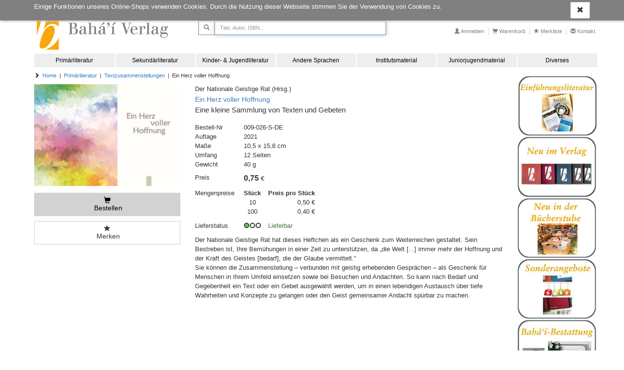

--- FILE ---
content_type: text/html; charset=utf8
request_url: https://www.bahai-verlag.de/detailview?no=009-026-S-DE
body_size: 16516
content:
<!DOCTYPE html> <html lang="de"> <!-- default template --> <head> <meta http-equiv="X-UA-Compatible" content="IE=edge"> <meta charset="utf-8"> <meta name="viewport" content="width=device-width, initial-scale=1"> <!-- Die 3 Meta-Tags oben *müssen* zuerst im head stehen; jeglicher sonstiger head-Inhalt muss *nach* diesen Tags kommen --> <title>Ein Herz voller Hoffnung | Eine kleine Sammlung von Texten und Gebeten | Der Nationale Geistige Rat (Hrsg.) | Bahá’í Verlag Onlineshop</title> <meta name='description' content='Bahá’í Verlag Onlineshop Der Nationale Geistige Rat (Hrsg.) Ein Herz voller Hoffnung Eine kleine Sammlung von Texten und Gebeten'> <meta name='keywords' content='Bahá’í Verlag Onlineshop Der Nationale Geistige Rat (Hrsg.) Ein Herz voller Hoffnung Eine kleine Sammlung von Texten und Gebeten Geschenkheft, Herz voller Hoffnung, Herz, Hoffnung '> <!-- Social Media Open Graph Tags --> <meta property="og:title" content="Ein Herz voller Hoffnung | Eine kleine Sammlung von Texten und Gebeten | Der Nationale Geistige Rat (Hrsg.) | Bahá’í Verlag Onlineshop" /> <meta property="og:type"  content="website" /> <meta property="og:image" content="//www.bahai-verlag.de/res/user/bahai/images/logo.png" /> <meta name="twitter:card" content="summary_large_image" /> <!-- Bootstrap --> <link href="https://www.bahai-verlag.de/res/css/bootstrap.min.css" rel="stylesheet"> <!--[if lt IE 9]> <script src="https://oss.maxcdn.com/html5shiv/3.7.2/html5shiv.min.js"></script> <script src="https://oss.maxcdn.com/respond/1.4.2/respond.min.js"></script> <![endif]--> <!-- meine Webseite --> <link rel="icon" href="//www.bahai-verlag.de/res/user/bahai/images/favicon.ico"> <style>
body { padding-top: 50px; min-width: 240px; } #modalOrder { margin-top: 54px; } #logobar { margin: 0px 0 0; height: 50px; } #logobar .container { padding-right: 0px; } #admin-meu { } #admin-develop-menu { list-style: none; padding-left: 25px; } #listview-sort { } @media (min-width: 768px) { body { padding-top: 145px; } #modalOrder { margin-top: 149px; } #logobar { margin: 0px 0 0; height: 145px; } #listview-sort { float: right; } } @media (min-width: 992px) { body { padding-top: 145px; } #modalOrder { margin-top: 149px; } #logobar { height: 145px; } } @media (min-width: 1200px) { body { padding-top: 145px; } #modalOrder { margin-top: 149px; } #logobar { height: 145px; } } body { font-family: Verdana, sans-serif; font-size: 10pt; } h1, .h1, h2, .h2, h3, .h3, h4, .h4, h5, .h5, h6, .h6 { margin-top: 0; font-weight: normal; color: #333; } .todo { padding: 12px; margin-bottom: 8px; border: 1px solid wheat; background-color: beige; border-radius: 5px; } .jscript-hint { position: absolute; top: 0; left: 0; z-index: 11000; width: 100%; height: 100%; text-align: center; background-color: #303030; opacity: 1; color: white; font-weight: bold; font-size: 150%; padding: 20px; padding-top: 50px; } .jscript-hint div.demo { max-width: 580px; margin: 0 auto; text-align: left; } .jscript-hint h1 { color: white; } .jscript-hint p.demo { font-size: 14px; line-height: 21px; } .jscript-hint b { color: orange; font-size: 17px; } #cookie-choice { position: absolute; top: 0; left: 0; z-index: 11000; width: 100%; height: 100%; text-align: center; background-color: rgba(50, 50, 50, .9); color: white; font-size: 150%; padding: 20px; padding-top: 50px; } #cookie-choice .cookie-choice-container { max-width: 580px; margin: 0 auto; text-align: left; color: #000; font-size: 14px; line-height: 21px; background-color: rgba(255, 255, 255, 1); padding: 15px; } #cookie-choice .cookie-header { font-size: 24px; } #cookie-choice .cookie-h1 { font-size: 30px; } #cookie-choice .cookie-h2 { font-size: 24px; } #cookie-choice .cookie-h3 { font-size: 16px; } .cookie-choice-container .wx-cookie-config { float: right; } .cookie-choice-text { margin-bottom: 30px; } .cookie-choice-text input { float: left; margin-right: 15px; } #cookie-choice-2 { display: none; } .ms-table { display: table; width: 100%; } .ms-table-row { display: table-row; } .ms-table-cell { display: table-cell; } .ms-table-cell-center { text-align: center; } .ms-table-cell-right { text-align: right; } .infobar { font-size: 80%; margin-top: 30px; } .infobar ul { float: right; list-style: outside none none; margin-bottom: 0; padding-left: 0; } .infobar a { padding: 2px 4px; } .infobar .infobar-last { padding-right: 0px; } .infobar li { float: left; border-right: 1px solid #d2d2d2; padding-right: 4px; padding-left: 4px; } .infobar li:last-child { padding-left: 0; padding-right: 0; } .infobar li:last-child { border-right: 0; padding-left: 4px; } @media (max-width: 767px) { #logobar .navbar-header { padding-right: 15px !important; } #sidebar-billboard-lg { margin-top: 60px; padding-right: 15px !important; } } .panel { border-radius: 0; border: 0; -webkit-box-shadow: none; box-shadow: none; } .panel-heading { border-bottom: 0; } .btn { border-radius: 0; } .btn-primary { background-color: #d2d2d2; color: #000; border-color: #d2d2d2; border-radius: 0 !important; } .btn-primary:hover, .btn-primary:active, .btn-primary:focus { background-color: #808080; color: #fff; border-color: #808080; } .btn-xs, .btn-group-xs > .btn { border-radius: 0; } .btn-group-vertical > .btn:first-child:not(:last-child) { border-radius: 0; } .btn-group-vertical > .btn:last-child:not(:first-child) { border-bottom-left-radius: 0; } .form-group-sm .form-control { border-radius: 0; } .navbar-nav > li > .dropdown-menu { border-radius: 0; } #sidebar { padding-right: 0; } #sidebar-billboard-lg { padding-right: 0; } .handy-basket { background-color: transparent; background-image: none; border: 1px solid transparent; border-radius: 4px; float: right; margin-bottom: 8px; margin-right: 6px; margin-top: 8px; padding: 6px 6px; position: relative; } .badge { font-size: 83%; padding: 1px 3px 2px; border-radius: 8px; min-width: 7px; } .basket-badge { background-color: #449d44; color: #fff !important; } .watch-badge { background-color: #337ab7; color: #fff !important; } .nav li { line-height: 105%; } .nav li span{ line-height: 105%; padding-bottom: 0; padding-top: 0; margin: 0; } .nav li a { line-height: 105%; padding-bottom: 8px; padding-top: 8px; margin: 0; } @media (min-width: 768px) { .nav li span, .nav li a { padding-bottom: 8px; padding-top: 8px; } .nav li span { display: block; position: relative; } } .nav li a.productnav-first { padding-left: 0; } .nav li a.productnav-last { padding-right: 0; } #navbar-top { padding: 2px 0 0; } #navbar-productnav a { font-size: 80%; color: #808080; padding: 7px 0 10px 30px; } #navbar-productnav a:hover { color: darkorange; background-color: #fff; } #productbar-frame { padding-right: 0; } #navbar-product { background-color: #d2d2d2; margin-right: 0px; } #navbar-product a { color: #000; } #navbar-product > li { width: 100%; padding-left: 15px; } #navbar-product > li, #navbar-product > li a { font-size: 12px; } #navbar-product > li a { white-space: nowrap; overflow: hidden; text-overflow: ellipsis; } @media (min-width: 768px) { #navbar-product { width: 100%; } #navbar-product > li { width: 16.66%; padding-left: 0px; text-align: center; border-left: 2px solid white; } } @media (min-width: 768px) and (max-width: 991px){ #navbar-product > li, #navbar-product > li a { font-size: 10px; } } @media (min-width: 992px) and (max-width: 1199px){ #navbar-product > li, #navbar-product > li a { font-size: 10px; } } @media (min-width: 1200px){ #navbar-product > li, #navbar-product > li a { font-size: 12px; } } #navbar-product .first, #navbar-product .first-tag { border-left: 0px; } #productbar-items { background-color: #eee; width: 100%; } #productbar-items ul ul { padding-left: 12px; } #productbar-items a { padding-left:  15px; padding-right: 5px; white-space: normal; } @media (min-width: 768px) { #productbar-items a { padding-left:  5px; } } #productbar-digilink { background-color: #808080; z-index: 12010; } #productbar-digilink:hover { background-color: #6070A0; } #productbar-digilink a{ color: #fff; padding-left: 4px; padding-right: 8px; } #productbar-digilink ul.appbutton { z-index: 2010; } #productbar-digilink a.appbutton{ color: black; padding-left: 4px; padding-right: 8px; z-index: 12010; } #productbar-digilink div.appbutton { display: inline; font-size: 10px; padding-left: 4px; } #hint-footerbar { background-color: #003D90; color: white; height: 20px; } #linkbar { padding-top: 8px; } #main { min-height: 400px; } #search { padding-right: 0; } #content-container { min-height: 500px; } #error { margin-top: 1em; margin-bottom: 1em; padding: 0px 7px 0; color: crimson; border: 1px solid orange; border-radius: 4px; font-size: 85%; } #error .error-message { padding: 7px 0 0px; line-height: 1.4; } #admin-btn { border: 0; } footer { margin-top: 80px; background-color: #808080; color: #fff; } footer p { margin-bottom: 10px; } @media (min-device-width: 769px) { footer p { margin-bottom: 2px; } } footer a { color: #fff; } footer .glyphicon-ok { color: green; } footer .topmargin { margin-top: 30px; } footer hr { margin-top: 10px; margin-bottom: 10px; } footer .subfooter { text-align: left; font-size: 120%; } footer .subfooter-sm { font-size: 100%; } .footer .footer-content h2 { font-size: 125%; padding-top: 14px; padding-bottom: 8px; margin:0; color:  #d2d2d2; } .footer .footer-content .footer-item { display: block; padding: 5px 0; } .footer .footer-content a.footer-item:hover { color: darkorange; } @media (min-width: 768px) { .footer .footer-content .footer-item { padding: 1px 0; } } .footer .footer-content .footer-copyright { font-size: 70%; padding-top: 8px; display: block; } .listview-item-buttongroup { margin-top: 1em; } .listview-item-order { font-size: 110%; } .listview-item-order .glyphicon-star { font-weight: bold; color: orange; } .webbook h1 { font-size: 30px; } .webbook h2 { font-size: 24px; } .webbook h3 { font-size: 16px; } .webbook h4 { font-size: 15px; margin-top: 10px; margin-bottom: 4px; } .webbook h5 { font-size: 13px; } .webbook h6 { font-size: 12px; } .webbook > p { line-height: 128%; margin-bottom: 10px; } .webbook > p:first { padding: 0; margin: 0; } .webhead h1, .webhead h2, .webhead h3, .webhead h4, .webhead h5, .webhead h6 { margin-top: 0; margin-bottom: 0; } .wb-agb { font-size: 80%; line-height: 1.1; } .wb-agb h1, .wb-agb h2, .wb-agb h3, .wb-agb h4, .wb-agb h5, .wb-agb h6 { margin: 6px 0 3px 0; font-size: 105%; font-weight: bold;; } .wb-impressum, .wb-widerruf { font-size: 95%; line-height: 1.3; } .wb-impressum p, .wb-widerruf p { padding-bottom: 4px; } #tickerslider { display: none; } .wb-ticker-item { position: absolute; display: none; top: 6px; } .tickerslider .wb-ticker-item { display: inherit; } #ticker-frame { margin-top: 10px; position: relative; } .treeview span.indent { margin-left: 10px; margin-right: 10px; } .product-tree { font-size: 80%; cursor: pointer; min-width: 600px; } .product-tree .list-group-item { border: 0px; } .product-bar-div { display: none; } .product-bar-nav { position: absolute; top: 0; left: 0; overflow-x: hidden; z-index: 10000; transition: all 0.35s ease-out; cursor: pointer; width: 100%; display: none; } @media (min-width: 600px) { .product-bar-nav { width: 600px; } } .product-bar-nav li { background-color: aliceblue; } .product-bar-nav-item { position: absolute; top: 0; left: 0; overflow-x: hidden; z-index: 10000; } .product-bar-nav .glyphicon-chevron-right { float: right; } .product-bar-nav h4 { margin-bottom: 0px; font-size: 120%; color: white; } .product-bar-nav h4 a { margin-bottom: 0px; font-size: 120%; color: white; text-decoration: none; } .product-bar-nav h4 a:hover { text-decoration: underline; } .product-bar-nav .pg-head { background-color: #003D90; } #product-bar-desktop { margin-top: 30px; } .devel-hints { margin-top: 8px; font-size: 80%; } #logo { float: left; } #logo-mobil { float: left; padding: 0; } #slogan { display: block; font-size: 95%; padding-left: 15px; padding-top: 24px; white-space: nowrap; } #speedbar { float: right; padding-bottom: 20px; } #speedbar span { color: #808080; } @media (min-width: 768px) { #slogan { } } @media (min-width: 992px) { #slogan { font-size: 120%; } } @media (min-width: 1200px) { #slogan { font-size: 130%; } } #modalOrder img { width: 100%; } #modalOrder span { padding-left: 10px; } #modalOrder input { width: 4em; } .navbar-brand { padding-top: 4px; padding-bottom: 1px; } .navbar-xs { min-height:28px; height: 28px; } .navbar-xs .navbar-brand{ padding: 0px 12px;font-size: 16px;line-height: 28px; } .navbar-xs .navbar-nav > li > a {  padding-top: 0px; padding-bottom: 0px; line-height: 28px; } .btn-invisible { background-color: #fff; padding: 0; border: 0; } .btn-disabled { margin-top: 2px !important; background-color: #e0e0e0; } .footer-dash { margin-bottom: 0; } .hintbar { height: 10px; } #searchinput-ds, #searchbutton-ds, #searchinput-mb, #searchbutton-mb, #searchbutton-ds-ds, #searchbutton-ds-mb { border-color: #808080; color: #808080; } #searchbar{ float: left; } #searchbar form{ margin: 0; margin-top: 18px; margin-left: 18px; } #searchbar form input{ font-size: 80%; } #searchinput-ds { width: 352px; } @media (min-width: 768px) and (max-width: 991px){ #searchinput-ds { width: 265px; } } @media (min-width: 992px) and (max-width: 1199px){ #searchinput-ds { width: 252px; } } @media (min-width: 1200px){ #searchinput-ds { width: 352px; } } #searchinput-div-mobile.form-group { margin: 0 0 0 0; } .input-group-sm > .form-control, .input-group-sm > .input-group-addon, .input-group-sm > .input-group-btn > .btn, .input-sm, .navbar-toggle, .btn-sm, .btn-group-sm > .btn { border-radius: 0; } .mastermode { color: crimson; } #redirect-payment { height: 750px; } .crumb { font-size: 80%; } .listsort .btn { font-size: 80%; } #navbar-productnav .lang a { padding-right: 0; } #navbar-productnav .lang a:hover { background-color: white; } .wx-padding { padding: 10px 15px } .thirty          { width: 29% !important; margin-right: 1% !important; } .seventy         { width: 70% !important; } .form-group-sm .form-control { font-size: 80%; line-height: 1.2; padding: 2px 4px; height: 24px; } .form-group { margin-bottom: 8px; } .form-horizontal .radio, .form-horizontal .checkbox { min-height: 21px; padding-top: 1px; } .wx-sidebar { font-size: 80%; background-color:  #f5f5f5; border-radius: 0; margin-bottom: 15px; } .wx-sidebar h4{ background-color: #f5f5f5; padding: 7px 15px; font-size: 16px; } .wx-sidebar div > h4{ background-color: transparent; padding: 0; border-bottom: 0; font-size: inherit; font-weight: bold; } .wx-sidebar div { padding-left: 15px; padding-bottom: 15px; } .wx-mainview { border-radius: 0 0 4px 4px; } #mainpanel .panel-heading { padding: 7px 15px; } #navbar-productnav .wx-sidebar { border: 0; line-height: 105%; } #navbar-productnav .wx-sidebar h4{ background-color: white; font-size: 110%; border-bottom: 0; line-height: 105%; padding-top: 8px; } #navbar-productnav .wx-sidebar li { font-size: 100%; padding-left: 0; padding-top: 10px; padding-bottom: 10px; } .price-strikethrough { text-decoration: line-through; } #wx-login a { color: #337ab7; } #wx-login .ip { margin-top: 30px; margin-left: 7px; color: darkgray; font-size: 80%; } .webbook-slider { margin-bottom: 20px; border-bottom: 0; box-shadow: 0 0 0; } .slider-frame { position: relative; overflow-y: hidden; padding: 0; background-color: transparent; background-image: linear-gradient(#f5f5f5, #ccc 45%, #ccc 55%, #f5f5f5 100%); border-radius: 0; } .slider-nav { color: #cacaca; margin-top: 10px; margin-bottom: 10px; text-align: center; } .slider-nav .slider-nav-prev, .slider-nav .slider-nav-dot, .slider-nav .slider-nav-next { cursor: pointer; } .slider-nav .slider-nav-prev, .slider-nav .slider-nav-next { padding-bottom: 7px; } .slider-nav .slider-nav-dot { border-radius: 50%; display: inline-block; background-color: #cacaca; behavior: url(PIE.htc); width: 13px; height: 13px; margin: 5px 3px 0 3px; } .slider-nav .slider-nav-dot-active { background-color: #757575; } .wb-slider-content { display: none; position: absolute; top: 0px; width: 100%; } .wb-slider-fill { width: 100%; } .wb-slider-title { width: 100%; padding-top: 5px; } .wx-sidebar-slider, .wx-sidebar-slider div { padding-left: 0 !important; background-color: #fff; padding-bottom: 0 !important; } .wx-slider-price { font-weight: bold; } a { color: #337ab7; } a:active, a:hover { color: darkorange; text-decoration: underline; } .navbar-default { background-color: #fff; border-color: #fff; } #imagebar img { width: 100%; border-top: 2px solid #ffc800; } .footer .container { font-size: 80%; } @media (min-width: 768px) { #stage { padding-right: 0 !important; } .footer .container { padding-right: 0; } } #sidebar-productlist ul { padding-left: 15px; list-style-type: none; padding-left: 0; } #sidebar-productlist ul ul { padding-left: 15px; } .navlink-active { font-weight: bold; color: darkorange; } #main-alertpanel { margin-bottom: 10px; } #main-alertpanel .alert { padding-top: 8px; padding-bottom: 8px; } @media (min-width: 768px) { #main-alertpanel { padding-right: 0; } } #main-alertpanel .row { margin: 0; } .basket-header { border-bottom: 0 !important; } #form-submit { margin-right: -15px; } .nav > li > ul > li > a:hover, .nav > li > ul > li > a:focus { text-decoration: none; background-color: #eee; } .navbar-nav > li > ul > li, .navbar-nav > li > ul > li > ul > li { list-style: none; } .navbar-nav > li > ul > li > a { padding-top: 10px; padding-bottom: 10px; } .nav > li > ul > li > a, .nav > li > ul > li > ul > li > a { position: relative; display: block; } .nav > li > ul > li > a { padding: 10px 0 5px 0; } nav > li > ul > li > ul > li > a { padding: 4px 0 4px 0; } .nav > li > ul > li > ul { } .menu-themen .submenu-tag-first a, #navbar-product .viewall-tag a { padding-top: 2px; padding-bottom: 6px; margin: 0px; border-bottom: 1px solid gray; } #wx-webbook  > div > h3 { font-size: 18px; } .downloadbox-frame { margin-bottom: 15px; } .downloadbox-frame a { padding-top: 5px; color:#337ab7; } .sidebar-digibib-catalog { font-weight: bold; padding-left: 15px; } @media (min-width: 768px) { .sidebar-digibib-catalog { padding-left: 0px; } } #cookie-notice { position: fixed; top: 0; left: 0; z-index: 10000; width: 100%; background-color: rgba(128,128,128,1.0); color: white; padding: 4px 0; box-shadow: 2px 2px 4px silver; } #cookie-notice .wx-cookie-text { float: left; } #cookie-notice .wx-cookie-text p { } #cookie-notice .wx-cookie-ok { float: right; } .webbook-viewslider, .webbook-ticker, .webbook-viewtipps { margin-bottom: 30px; } .panel-viewtipp-body { padding-top: 15px; } .img-dia { display: none; } .viewtipp-image .dia { height: 240px; width: 240px; margin: auto; } @media (min-width: 768px) { .viewtipp-image .dia { height: 100%; width: 100%; } } #usermenu-deleteuser label { font-weight: normal; } #wx-webbook  > div > h3, .wx-head-content .caption, .webbook .caption { font-size: 140%; border-bottom: 1px solid gainsboro; padding-bottom: 2px; margin-bottom: 4px; } .webbook-ticker { } .productbuilder { z-index: 1040; } #breadcrumb { padding-top: 3px; margin-bottom: 10px; } @media (min-width: 768px) { .dropdown-submenu .dropdown-menu { top: 0; left: 100%; } .dropdown-menu-level2, .productbuilder .dropdown-menu { width: 300px; } } .dropdown-submenu-level2 { border-bottom: 1px solid black; } .dropdown-submenu-level3 { padding-left: 15px; } .last-element + .dropdown-submenu-level2 { border-top: 1px solid black; } .dropdown-submenu-link, .dropdown-submenu-link span { white-space: normal !important; } #navbar-product .dropdown-menu > li a { overflow-wrap: break-word; white-space: normal; } .dropdown-submenu-linktext { width: 90%; display: inline-block !important; } .multinode-submenu-wx { padding-top: 5px; padding-bottom: 5px; } .multinode-submenu-wx li { padding-bottom: 5px; } .form-emailcheck, #formEmailcheck { display: none; } #form-captcha label { display: block; } .form-refresh-captcha { font-size: 30px; vertical-align: middle; cursor: pointer; } #form-captcha-input { display: block; font-size: 100%; width: 200px; margin-top: 10px; } body { min-width: 320px; } @media (min-width: 768px) { #navbar-product > li { width: 14.285%; } } #navbar-product { background-color: #eee; } .navbar-brand { padding-left: 0; } @media (min-width: 768px) { .navbar-brand { padding-left: 15px; } } @media (min-width: 768px) and (max-width: 991px){ #searchinput-ds { width: 185px; } } @media (min-width: 992px) and (max-width: 1199px){ #searchinput-ds { width: 185px; } } @media (min-width: 768px) { #searchbar form { margin-top: 42px; } .infobar { margin-top: 57px; margin-bottom: 18px; } } #btn-navbar-mobile { margin-right: 0; } .wx-sidebar { background-color: transparent; text-align: center; } @media (min-width: 768px){ .wx-sidebar { text-align: right; } } .slider-frame { background-image: none; } .wx-sidebar .webbook-image { max-width: 100%; } #search-result-line { display: -webkit-box; display: -webkit-flex; display: -ms-flexbox; display: flex; flex-wrap: wrap; } #search-result-line > [class*='col-'] { display: flex; flex-direction: column; } .listview-item { margin-bottom: 10px; } .listview-item > .listview-item-col { padding-left:  0; padding-right:  0; } .listview-item button.btn-disabled { width: 100%; } .listview-item .listview-item-buttongroup { margin-top: 0px; margin-bottom: 10px; } #listview-reihen-items .listview-item-line { padding-bottom: 8px; border-bottom: 1px solid gainsboro; } .listview-item-line { padding-top: 5px; padding-bottom: 10px; } .basket-body .listview-item-line { margin-left: -15px; } .listview-item-title { padding: 2px 0; color: #337ab7; font-size: 105%; } .listview-item-title a { color: #337ab7; font-size: 105%; } .listview-item-author { } .listview-item-biblio { } .listview-item-price { margin: 2px 0; } .listview-item-price .price { font-weight: bold; font-size: 100%; } .listview-item-price .taxrate { font-size: 80%; } .listview-item-taxcode { font-weight: normal; font-size: 80%; } .listview-item-image { float: left; padding-left: 0; padding-right: 0; } .listview-item-image .dia { height: 240px; width: 240px; box-shadow: 2px 2px 8px gainsboro; border: 1px solid gainsboro; margin: 0 15px 8px 15px; } .btn-group-justified { width: 240px; } .dia-basket { height: 45px; width: 45px; box-shadow: 2px 2px 8px gainsboro; margin: 0; margin: 0 15px 8px 15px; } @media (min-width: 350px) { .dia-basket { height: 65px; width: 65px; } } @media (min-width: 768px) { .listview-item-image .dia { height: 160px; width: 160px; } .btn-group-justified { width: 160px; } .dia-basket { height: 80px; width: 80px; } } @media (min-width: 992px) { .listview-item-image .dia { height: 200px; width: 200px; } .btn-group-justified { width: 200px; } .dia-basket { height: 105px; width: 105px; } } @media (min-width: 1200px) { .listview-item-image .dia { height: 200px; width: 200px; } .btn-group-justified { width: 200px; } .dia-basket { height: 140px; width: 140px; } } .listview-item-image img { position: absolute; margin: 4px; border: 1px solid silver; } .listview-item-possum { padding-right:0; } .listview-item-qty { } .listview-item-qty .basket-qty { } .listview-item-amount { text-align: right; } .listview-item-publisher { margin-bottom: 1em; } .listview-item-biblio-contributor { } .listview-item-biblio-contributor, .listview-item-biblio-contributor-items { float: left; } .wx-author .listview-item-biblio-contributor-items, .wx-publisher .listview-item-biblio-contributor-items { margin-left: 8px; } .wx-author .listview-item-biblio-contributor-item { display: block; padding-right: 6px; } #listview-sortbox a { font-size: 80%; } #listview-sortbox .listview-sortselect a { font-weight: bold; } #listview-head { padding-bottom: 4px; margin-bottom: 16px; border-bottom: 1px solid gainsboro; } .result-overview { margin-bottom: 8px; border-bottom: 1px solid green; } .search-result { margin-bottom: 4px; } .pageref { margin-bottom: 8px; } .pageref-header { font-size: 80%; line-height: 1.1; } .pageref-buttons { } .pageref-btn { width: 3.0em; font-size: 80% !important; } .XXbtn-xs, .XXbtn-group-xs > .btn { font-size: 80%; line-height: 1.1; width: 2.5em; } .usetime { font-size: 8pt; line-height: 1.1; font-family: courier-new, monospace; margin: 0 0 4px; } .table > tbody > tr > td { border-top: 0; } .pageref-ipp-xs { margin-top: 15px; } .listview-item-gallery-frame { margin-top: 30px; } .listview-item-gallery-frame > row { display: flex; flex-wrap: wrap; } .listview-item-gallery-frame h3 { font-size: 140%; padding-bottom: 2px; margin-bottom: 4px; } .listview-item-gallery { padding-top: 0px; } .listview-item-gallery > [class*="col-"] { display: flex; flex-direction: column; } .listview-item-gallery-col { float: left; padding-left: 0; padding-right: 0; } .listview-item-gallery-col .dia-gallery { box-shadow: 2px 2px 8px gainsboro; border: 1px solid gainsboro; margin: 0 15px 8px 15px; } .listview-item-gallery-col .dia { height: 130px; width: 130px; } @media (min-width: 768px) { .listview-item-gallery-col .dia { height: 160px; width: 160px; } } @media (min-width: 992px) { .listview-item-gallery-col .dia { height: 150px; width: 150px; } } @media (min-width: 1200px) { .listview-item-gallery-col .dia { height: 140px; width: 140px; } } .listview-item-gallery-col img { max-width: 100%; vertical-align: middle; display: none; position: absolute; border: 1px solid silver; padding: 1px; margin: 4px; } .listview-item-gallery-col .img-dia-sizer { cursor: pointer; } .listview-item-1 { display: block !important; } #search-result-line > .listview-item-1 { display: block !important; flex-direction: unset !important; } #search-result-line.search-result-line-1 { display: block; flex-wrap: unset; } .listview-item-line-1 { margin-left: 0; margin-right: 0; padding-bottom: 8px; border-bottom: 1px solid #eee; display: block; flex-wrap: unset; } .listview-item-line-1 .btn-group-justified { width: 100%; max-width: 160px; float: right; margin-right: -15px; table-layout: inherit; } .listview-item-image-1 { padding-left: inherit; padding-right: inherit; } .listview-item-image-1 img { position: relative; vertical-align: top; width: 100%; margin: 0 4px 8px 0; } #listview-introtext .webbook-image { margin-right: 15px; } #listview-filterlist1-1, #listview-filterlist2-1 { border-top: 1px solid gainsboro; } #slidergallery-images { display: none; } #dsimg { cursor: pointer; } #dsimg:hover {opacity: 0.7;} #dsModal { display: none; position: fixed; z-index: 10000; padding-top: 40px; left: 0; top: 0; height: 100%; overflow: auto; background-color: rgb(0,0,0); background-color: rgba(0,0,0,0.9); } @media (min-width: 768px) { #dsModal { padding-top: 110px; } } #dsModalClose { text-align: right; margin-right: 15px; margin-bottom: 15px; } #dsModalPrior { height: 600px; padding-left: 0; } #dsModalNext { height: 600px; padding-left: 0; } #dsModal .wx-modal-btn { color: white; font-size: 32px; font-weight: bold; transition: 0.3s; } #dsModal .wx-modal-content { margin: auto; display: block; color: white; text-align: center; } #dsModal .wx-modal-content img{ max-width: 100%; width: auto; } #dsModal .wx-modal-content a { color: white; text-decoration: underline; } #dsModal .wx-modal-btn:hover { color: dodgerblue; text-decoration: none; cursor: pointer; } @media (max-width: 767px){ .ms-hide-xs { width: 0%; } } .wx-right { text-align: right; } .detailview-item-biblio { margin-top: 16px; } .detailview-item-biblio .caption { display: block; float: left; width: 100px; } #detailview-scale { margin-top: 10px; margin-bottom: 10px; } .detailview-scale-price { padding-left: 15px; } .detailview-item-biblio .value { display: block; float: left; } .detailview-frame { padding-left: 15px; padding-right: 15px; } .detailview-item-title { } .detailview-item-subtitle { font-size: 110%; margin-bottom: 4px; } .detailview-item-author { } .detailview-item-image { padding-bottom: 2px; margin-bottom: 8px; } .detailview-item-image img { vertical-align: top; width: 100%; margin-bottom: 4px; } .detailview-item-buttons { } .detailview-item-buttons span { display: block; } .detailview-item-buttons > a, .detailview-item-buttons > button { margin-top: 10px !important; } .detailview-item-data { } .detailview-item-link { margin-top: 15px; } .detailview-item-link > a > img { padding-right: 10px; } .detailview-item-texthead { font-size: 14pt; margin-top: 15px; } .detailview-item-biblio-price { margin-top: 8px; } .detailview-item-biblio-price .price { font-weight: bold; font-size: 120%; vertical-align: baseline; } .detailview-item-biblio-price span { vertical-align: baseline; } .detailview-item-texte { margin: 10px 0 4px 0; } .detailview-texte { margin-bottom: 8px; } #detailview-video { max-width: 100%; } .detail-linkitem { margin-top: 15px; } .detailview-item-audio, .detailview-item-video { margin-top: 15px; } </style>
</head> <body> <!-- noscript --> <noscript> <div class='jscript-hint'> Um unseren Online-Shop nutzen zu können, aktivieren Sie bitte JavaScript. Ohne JavaScript ist der Shop nicht funktionsfähig! </div> </noscript> <!-- cookie --> <div id='cookie-notice'> <div class='container'> <div class='row'> <div id='cookie-text' class='col-xs-12'> <div class='wx-cookie-text'> <div class='webbook wb-system wb-cookie notice'>Einige Funktionen unseres Online-Shops verwenden Cookies. Durch die Nutzung dieser Webseite stimmen Sie der Verwendung von Cookies zu. </div> </div> <div class='wx-cookie-ok'> <a id='btn-cookie-ok' class="btn btn-default"><span class="glyphicon glyphicon-remove"></span></a> </div> </div> </div> </div> </div> <!-- demohint --> <!-- digilic --> <!-- nav --> <nav id="logobar" class="navbar navbar-default navbar-fixed-top"> <div id="logobar-container" class="container"> <div id="logobar-inner"> <!-- begin logobar --> <div class="navbar-header"> <button id="btn-navbar-mobile" class="navbar-toggle collapsed" type="button" aria-controls = "navbar" aria-expanded = "false" data-target   = "#navbar" data-toggle   = "collapse"> <span class="sr-only">Navigation ein-/ausblenden</span> <span class="icon-bar"></span> <span class="icon-bar"></span> <span class="icon-bar"></span> </button> <!-- end handy borger menu, link to #navbar --> <div class="navbar-brand"> <a id='logo' href="https://www.bahai-verlag.de/" class="navbar-brand hidden-xs"> <img src='//www.bahai-verlag.de/res/user/bahai/images/logo.png'        alt='Onlineshop Logo' role='banner' class='hidden-xs'> </a> <!-- end logo --> <a id='logo-mobil' href="https://www.bahai-verlag.de/" class="navbar-brand visible-xs"> <img src='//www.bahai-verlag.de/res/user/bahai/images/logo-mobile.png' alt='Onlineshop Logo' role='banner' class='visible-xs'> </a> <!-- end logo --> </div> </div> <!-- end header-bar --> <!-- end logobar --> <!-- begin searchbar --> <div id='searchbar' class=""> <form class="navbar-form form-horizontal hidden-xs" role="search" method="get" action="https://www.bahai-verlag.de/listview"> <input id="ssearch-ds" type="hidden" name="ssearch" value="1"> <div id="searchinput-div" class="form-group input-group input-group-sm"> <span class='input-group-btn'> <button id="searchbutton-ds-ds" type="submit" class="btn btn-default btn-sm" aria-label="Suchen"> <i class="glyphicon glyphicon-search"></i> </button> </span> <input id="searchinput-ds" class="input-sm form-control form" type="text" name="search_stichwort" placeholder="Titel, Autor, ISBN..." aria-label="Titel, Autor, ISBN..." value=''> </div> </form> <!-- end search engine adam --> </div> <!-- end searchbar --> <!-- begin speedbar res/template--> <div id='speedbar' role="navigation" class="infobar navbar-collapse collapse"> <ul class=""> <li  class='speedbar-item'> <a href="https://www.bahai-verlag.de/login" title="Anmeldung"><span class='glyphicon glyphicon-user hidden-xs '></span> <span class='hidden-sm'>Anmelden</span></a> </li> <li  class='speedbar-item'> <a href="https://www.bahai-verlag.de/basketbv" title="Warenkorb"> <span class='glyphicon glyphicon-shopping-cart hidden-xs'></span> <span class='hidden-sm'>Warenkorb</span> </a> </li> <li  class='speedbar-item'> <a href="https://www.bahai-verlag.de/wlist" title="Merkliste"> <span class='glyphicon glyphicon-star hidden-xs'></span> <span class='hidden-sm'>Merkliste</span> </a> </li> <li  class='speedbar-item'> <a href="https://www.bahai-verlag.de/contact" title="Kontakt" class=""> <span class='glyphicon glyphicon-envelope hidden-xs'></span> <span class='hidden-sm'>Kontakt</span> </a> </li> </ul> </div> <!-- end speedbar  --> <div id="productbar-frame" class="collapse navbar-collapse"> <ul id="navbar-product" class="nav navbar-nav navbar-left navbar-product"> <li id='productbar-items' class='menubarbuilder productbuilder regular-tag first-tag productbar-item-0'> <a class="dropdown-toggle" data-toggle="dropdown" aria-haspopup="true" aria-expanded="false" href="#"> Primärliteratur <span class="glyphicon glyphicon-chevron-right pull-right visible-xs">&nbsp;</span> </a> <ul class="productbuilder dropdown-menu font-regular menu-primärliteratur"> <li class='viewall-tag '> <a href="https://www.bahai-verlag.de/primaerliteratur"> Alle anzeigen </a> </li> <li class='submenu-tag submenu-tag-first'> <a href="https://www.bahai-verlag.de/?listview&amp;link=0101000" class='submenu-button-tag level2-tag'> Báb </a> </li> <li class='submenu-tag '> <a href="https://www.bahai-verlag.de/?listview&amp;link=0102000" class='submenu-button-tag level2-tag'> Bahá'u'lláh </a> </li> <li class='submenu-tag '> <a href="https://www.bahai-verlag.de/?listview&amp;link=0103000" class='submenu-button-tag level2-tag'> 'Abdu'l-Bahá </a> </li> <li class='submenu-tag '> <a href="https://www.bahai-verlag.de/?listview&amp;link=0104000" class='submenu-button-tag level2-tag'> Shoghi Effendi </a> </li> <li class='submenu-tag '> <a href="https://www.bahai-verlag.de/?listview&amp;link=0105000" class='submenu-button-tag level2-tag'> Universales Haus der Gerechtigkeit </a> </li> <li class='submenu-tag '> <a href="https://www.bahai-verlag.de/?listview&amp;link=0106000" class='submenu-button-tag level2-tag'> Textzusammenstellungen </a> </li> <li class='submenu-tag '> <a href="https://www.bahai-verlag.de/?listview&amp;link=0107000" class='submenu-button-tag level2-tag'> Gebete </a> </li> </ul> </li> <li id='productbar-items' class='menubarbuilder productbuilder regular-tag next-tag productbar-item-1'> <a class="dropdown-toggle" data-toggle="dropdown" aria-haspopup="true" aria-expanded="false" href="#"> Sekundärliteratur <span class="glyphicon glyphicon-chevron-right pull-right visible-xs">&nbsp;</span> </a> <ul class="productbuilder dropdown-menu font-regular menu-sekundärliteratur"> <li class='viewall-tag '> <a href="https://www.bahai-verlag.de/sekundaerliteratur"> Alle anzeigen </a> </li> <li class='submenu-tag submenu-tag-first'> <a href="https://www.bahai-verlag.de/?listview&amp;link=0201000" class='submenu-button-tag level2-tag'> Einführungsliteratur </a> </li> <li class='submenu-tag '> <a href="https://www.bahai-verlag.de/?listview&amp;link=0202000" class='submenu-button-tag level2-tag'> Leben als Bahá’í </a> </li> <li class='submenu-tag '> <a href="https://www.bahai-verlag.de/?listview&amp;link=0203000" class='submenu-button-tag level2-tag'> Biografien </a> <ul class="submenu-items-tag font-regular"> <li class='submenu-item-tag '> <a href="https://www.bahai-verlag.de/listview?link=0203001" class='submenu-button-tag level3-tag'> Zentralgestalten </a> </li> <li class='submenu-item-tag '> <a href="https://www.bahai-verlag.de/listview?link=0203002" class='submenu-button-tag level3-tag'> Andere </a> </li> </ul> </li> <li class='submenu-tag '> <a href="https://www.bahai-verlag.de/?listview&amp;link=0204000" class='submenu-button-tag level2-tag'> Bahá’í-Geschichte </a> </li> <li class='submenu-tag '> <a href="https://www.bahai-verlag.de/?listview&amp;link=0205000" class='submenu-button-tag level2-tag'> Bahá’í-Studien </a> </li> <li class='submenu-tag '> <a href="https://www.bahai-verlag.de/?listview&amp;link=0206000" class='submenu-button-tag level2-tag'> Andere </a> </li> </ul> </li> <li id='productbar-items' class='menubarbuilder productbuilder regular-tag next-tag productbar-item-2'> <a class="dropdown-toggle" data-toggle="dropdown" aria-haspopup="true" aria-expanded="false" href="#"> Kinder- & Jugendliteratur <span class="glyphicon glyphicon-chevron-right pull-right visible-xs">&nbsp;</span> </a> <ul class="productbuilder dropdown-menu font-regular menu-kinder- &amp; jugendliteratur"> <li class='viewall-tag '> <a href="https://www.bahai-verlag.de/kinder-jugendliteratur"> Alle anzeigen </a> </li> <li class='submenu-tag submenu-tag-first'> <a href="https://www.bahai-verlag.de/?listview&amp;link=0301000" class='submenu-button-tag level2-tag'> Gebete & Heilige Texte </a> </li> <li class='submenu-tag '> <a href="https://www.bahai-verlag.de/?listview&amp;link=0302000" class='submenu-button-tag level2-tag'> Kinder </a> </li> <li class='submenu-tag '> <a href="https://www.bahai-verlag.de/?listview&amp;link=0303000" class='submenu-button-tag level2-tag'> Jugend </a> </li> <li class='submenu-tag '> <a href="https://www.bahai-verlag.de/?listview&amp;link=0304000" class='submenu-button-tag level2-tag'> Spiel & Spaß </a> </li> <li class='submenu-tag '> <a href="https://www.bahai-verlag.de/?listview&amp;link=0305000" class='submenu-button-tag level2-tag'> Morgensonne </a> </li> <li class='submenu-tag '> <a href="https://www.bahai-verlag.de/?listview&amp;link=0306000" class='submenu-button-tag level2-tag'> Eltern & Lehrer </a> </li> </ul> </li> <li id='productbar-items' class='menubarbuilder productbuilder regular-tag next-tag productbar-item-3'> <a class="dropdown-toggle" data-toggle="dropdown" aria-haspopup="true" aria-expanded="false" href="#"> Andere Sprachen <span class="glyphicon glyphicon-chevron-right pull-right visible-xs">&nbsp;</span> </a> <ul class="productbuilder dropdown-menu font-regular menu-andere sprachen"> <li class='viewall-tag '> <a href="https://www.bahai-verlag.de/anderesprachen"> Alle anzeigen </a> </li> <li class='submenu-tag submenu-tag-first'> <a href="https://www.bahai-verlag.de/?listview&amp;link=0401000" class='submenu-button-tag level2-tag'> Englische Bücher </a> <ul class="submenu-items-tag font-regular"> <li class='submenu-item-tag '> <a href="https://www.bahai-verlag.de/listview?link=0401001" class='submenu-button-tag level3-tag'> Primärliteratur </a> </li> <li class='submenu-item-tag '> <a href="https://www.bahai-verlag.de/listview?link=0401002" class='submenu-button-tag level3-tag'> Sekundärliteratur </a> </li> <li class='submenu-item-tag '> <a href="https://www.bahai-verlag.de/listview?link=0401003" class='submenu-button-tag level3-tag'> Kinder- und Jugendliteratur </a> </li> </ul> </li> <li class='submenu-tag '> <a href="https://www.bahai-verlag.de/?listview&amp;link=0402000" class='submenu-button-tag level2-tag'> Persische Bücher </a> <ul class="submenu-items-tag font-regular"> <li class='submenu-item-tag '> <a href="https://www.bahai-verlag.de/listview?link=0402001" class='submenu-button-tag level3-tag'> Primärliteratur </a> </li> <li class='submenu-item-tag '> <a href="https://www.bahai-verlag.de/listview?link=0402002" class='submenu-button-tag level3-tag'> Sekundärliteratur </a> </li> <li class='submenu-item-tag '> <a href="https://www.bahai-verlag.de/listview?link=0402003" class='submenu-button-tag level3-tag'> Kinder- und Jugendliteratur </a> </li> </ul> </li> <li class='submenu-tag '> <a href="https://www.bahai-verlag.de/?listview&amp;link=0404000" class='submenu-button-tag level2-tag'> Weitere Sprachen </a> <ul class="submenu-items-tag font-regular"> <li class='submenu-item-tag '> <a href="https://www.bahai-verlag.de/listview?link=0404001" class='submenu-button-tag level3-tag'> Primärliteratur </a> </li> <li class='submenu-item-tag '> <a href="https://www.bahai-verlag.de/listview?link=0404002" class='submenu-button-tag level3-tag'> Sekundärliteratur </a> </li> <li class='submenu-item-tag '> <a href="https://www.bahai-verlag.de/listview?link=0404003" class='submenu-button-tag level3-tag'> Kinder- und Jugendliteratur </a> </li> </ul> </li> <li class='submenu-tag '> <a href="https://www.bahai-verlag.de/?listview&amp;link=0403000" class='submenu-button-tag level2-tag'> Arabische Bücher </a> <ul class="submenu-items-tag font-regular"> <li class='submenu-item-tag '> <a href="https://www.bahai-verlag.de/listview?link=0403001" class='submenu-button-tag level3-tag'> Primärliteratur </a> </li> <li class='submenu-item-tag '> <a href="https://www.bahai-verlag.de/listview?link=0403002" class='submenu-button-tag level3-tag'> Sekundärliteratur </a> </li> <li class='submenu-item-tag '> <a href="https://www.bahai-verlag.de/listview?link=0403003" class='submenu-button-tag level3-tag'> Kinder- und Jugendliteratur </a> </li> </ul> </li> </ul> </li> <li id='productbar-items' class='menubarbuilder productbuilder regular-tag next-tag productbar-item-4'> <a class="dropdown-toggle" data-toggle="dropdown" aria-haspopup="true" aria-expanded="false" href="#"> Institutsmaterial <span class="glyphicon glyphicon-chevron-right pull-right visible-xs">&nbsp;</span> </a> <ul class="productbuilder dropdown-menu font-regular menu-institutsmaterial"> <li class='viewall-tag '> <a href="https://www.bahai-verlag.de/institutsmaterial"> Alle anzeigen </a> </li> <li class='submenu-tag submenu-tag-first'> <a href="https://www.bahai-verlag.de/?listview&amp;link=0501000" class='submenu-button-tag level2-tag'> Deutsch </a> </li> <li class='submenu-tag '> <a href="https://www.bahai-verlag.de/?listview&amp;link=0502000" class='submenu-button-tag level2-tag'> Persisch </a> </li> <li class='submenu-tag '> <a href="https://www.bahai-verlag.de/?listview&amp;link=0503000" class='submenu-button-tag level2-tag'> Arabisch </a> </li> <li class='submenu-tag '> <a href="https://www.bahai-verlag.de/?listview&amp;link=0504000" class='submenu-button-tag level2-tag'> Englisch </a> </li> <li class='submenu-tag '> <a href="https://www.bahai-verlag.de/?listview&amp;link=0505000" class='submenu-button-tag level2-tag'> Ukrainisch </a> </li> <li class='submenu-tag '> <a href="https://www.bahai-verlag.de/?listview&amp;link=0506000" class='submenu-button-tag level2-tag'> Russisch </a> </li> </ul> </li> <li id='productbar-items' class='menubarbuilder productbuilder regular-tag next-tag productbar-item-5'> <a class="dropdown-toggle" data-toggle="dropdown" aria-haspopup="true" aria-expanded="false" href="#"> Juniorjugendmaterial <span class="glyphicon glyphicon-chevron-right pull-right visible-xs">&nbsp;</span> </a> <ul class="productbuilder dropdown-menu font-regular menu-juniorjugendmaterial"> <li class='viewall-tag '> <a href="https://www.bahai-verlag.de/juniorjugendmaterial"> Alle anzeigen </a> </li> <li class='submenu-tag submenu-tag-first'> <a href="https://www.bahai-verlag.de/?listview&amp;link=0601000" class='submenu-button-tag level2-tag'> Deutsch </a> </li> <li class='submenu-tag '> <a href="https://www.bahai-verlag.de/?listview&amp;link=0602000" class='submenu-button-tag level2-tag'> Persisch </a> </li> <li class='submenu-tag '> <a href="https://www.bahai-verlag.de/?listview&amp;link=0603000" class='submenu-button-tag level2-tag'> Arabisch </a> </li> <li class='submenu-tag '> <a href="https://www.bahai-verlag.de/?listview&amp;link=0604000" class='submenu-button-tag level2-tag'> Englisch </a> </li> <li class='submenu-tag '> <a href="https://www.bahai-verlag.de/?listview&amp;link=0606000" class='submenu-button-tag level2-tag'> Russisch </a> </li> </ul> </li> <li id='productbar-items' class='menubarbuilder productbuilder regular-tag next-tag productbar-item-6'> <a class="dropdown-toggle" data-toggle="dropdown" aria-haspopup="true" aria-expanded="false" href="#"> Diverses <span class="glyphicon glyphicon-chevron-right pull-right visible-xs">&nbsp;</span> </a> <ul class="productbuilder dropdown-menu font-regular menu-diverses"> <li class='viewall-tag '> <a href="https://www.bahai-verlag.de/diverses"> Alle anzeigen </a> </li> <li class='submenu-tag submenu-tag-first'> <a href="https://www.bahai-verlag.de/?listview&amp;link=0701000" class='submenu-button-tag level2-tag'> E-Books </a> </li> <li class='submenu-tag '> <a href="https://www.bahai-verlag.de/?listview&amp;link=0703000" class='submenu-button-tag level2-tag'> Kalender & Karten </a> </li> <li class='submenu-tag '> <a href="https://www.bahai-verlag.de/?listview&amp;link=0704000" class='submenu-button-tag level2-tag'> Bahá’í-Bestattung </a> </li> <li class='submenu-tag '> <a href="https://www.bahai-verlag.de/?listview&amp;link=0705000" class='submenu-button-tag level2-tag'> Schmuck </a> </li> <li class='submenu-tag '> <a href="https://www.bahai-verlag.de/?listview&amp;link=0706000" class='submenu-button-tag level2-tag'> Dekoration </a> </li> <li class='submenu-tag '> <a href="https://www.bahai-verlag.de/?listview&amp;link=0707000" class='submenu-button-tag level2-tag'> Spiele </a> </li> <li class='submenu-tag '> <a href="https://www.bahai-verlag.de/?listview&amp;link=0708000" class='submenu-button-tag level2-tag'> Gutscheine </a> </li> <li class='submenu-tag '> <a href="https://www.bahai-verlag.de/?listview&amp;link=0709000" class='submenu-button-tag level2-tag'> Abonnements </a> </li> <li class='submenu-tag '> <a href="https://www.bahai-verlag.de/?listview&amp;link=0710000" class='submenu-button-tag level2-tag'> Sonstiges </a> </li> <li class='submenu-tag '> <a href="https://www.bahai-verlag.de/?listview&amp;link=0702000" class='submenu-button-tag level2-tag'> Multimedia </a> <ul class="submenu-items-tag font-regular"> <li class='submenu-item-tag '> <a href="https://www.bahai-verlag.de/listview?link=0702001" class='submenu-button-tag level3-tag'> Hörbücher </a> </li> <li class='submenu-item-tag '> <a href="https://www.bahai-verlag.de/listview?link=0702002" class='submenu-button-tag level3-tag'> Musik </a> </li> <li class='submenu-item-tag '> <a href="https://www.bahai-verlag.de/listview?link=0702003" class='submenu-button-tag level3-tag'> Video </a> </li> </ul> </li> </ul> </li> </ul> </div> <!-- searchbar frame --> </div> </div> </nav>  <!-- logobar --> <div class="container hidden-xs"> <div class='row'> <div id="searchbar-frame" class="collapse navbar-collapse"> <!-- suche tablet, desktop view --> <!-- end tablet, desktop view --> </div> <!-- searchbar frame --> </div> </div> <!-- mobile navigation --> <div class="container hidden-lg hidden-md hidden-sm hidden-print"> <div class='row'> <div id="navbar" class="collapse navbar-collapse"> <!--  begin handy view --> <ul id="mobile-speedbar" class="nav navbar-nav navbar-left">  <!-- handy view --> <li  class='speedbar-item'> <a href="https://www.bahai-verlag.de/login" title="Anmeldung"><span class='glyphicon glyphicon-user hidden-xs '></span> <span class='hidden-sm'>Anmelden</span></a> </li> <li  class='speedbar-item'> <a href="https://www.bahai-verlag.de/basketbv" title="Warenkorb"> <span class='glyphicon glyphicon-shopping-cart hidden-xs'></span> <span class='hidden-sm'>Warenkorb</span> </a> </li> <li  class='speedbar-item'> <a href="https://www.bahai-verlag.de/wlist" title="Merkliste"> <span class='glyphicon glyphicon-star hidden-xs'></span> <span class='hidden-sm'>Merkliste</span> </a> </li> <li  class='speedbar-item'> <a href="https://www.bahai-verlag.de/contact" title="Kontakt" class=""> <span class='glyphicon glyphicon-envelope hidden-xs'></span> <span class='hidden-sm'>Kontakt</span> </a> </li> </ul> <ul id="navbar-product" class="nav navbar-nav navbar-left navbar-product"> <li id='productbar-items' class='menubarbuilder productbuilder regular-tag first-tag productbar-item-0'> <a class="dropdown-toggle" data-toggle="dropdown" aria-haspopup="true" aria-expanded="false" href="#"> Primärliteratur <span class="glyphicon glyphicon-chevron-right pull-right visible-xs">&nbsp;</span> </a> <ul class="productbuilder dropdown-menu font-regular menu-primärliteratur"> <li class='viewall-tag '> <a href="https://www.bahai-verlag.de/primaerliteratur"> Alle anzeigen </a> </li> <li class='submenu-tag submenu-tag-first'> <a href="https://www.bahai-verlag.de/?listview&amp;link=0101000" class='submenu-button-tag level2-tag'> Báb </a> </li> <li class='submenu-tag '> <a href="https://www.bahai-verlag.de/?listview&amp;link=0102000" class='submenu-button-tag level2-tag'> Bahá'u'lláh </a> </li> <li class='submenu-tag '> <a href="https://www.bahai-verlag.de/?listview&amp;link=0103000" class='submenu-button-tag level2-tag'> 'Abdu'l-Bahá </a> </li> <li class='submenu-tag '> <a href="https://www.bahai-verlag.de/?listview&amp;link=0104000" class='submenu-button-tag level2-tag'> Shoghi Effendi </a> </li> <li class='submenu-tag '> <a href="https://www.bahai-verlag.de/?listview&amp;link=0105000" class='submenu-button-tag level2-tag'> Universales Haus der Gerechtigkeit </a> </li> <li class='submenu-tag '> <a href="https://www.bahai-verlag.de/?listview&amp;link=0106000" class='submenu-button-tag level2-tag'> Textzusammenstellungen </a> </li> <li class='submenu-tag '> <a href="https://www.bahai-verlag.de/?listview&amp;link=0107000" class='submenu-button-tag level2-tag'> Gebete </a> </li> </ul> </li> <li id='productbar-items' class='menubarbuilder productbuilder regular-tag next-tag productbar-item-1'> <a class="dropdown-toggle" data-toggle="dropdown" aria-haspopup="true" aria-expanded="false" href="#"> Sekundärliteratur <span class="glyphicon glyphicon-chevron-right pull-right visible-xs">&nbsp;</span> </a> <ul class="productbuilder dropdown-menu font-regular menu-sekundärliteratur"> <li class='viewall-tag '> <a href="https://www.bahai-verlag.de/sekundaerliteratur"> Alle anzeigen </a> </li> <li class='submenu-tag submenu-tag-first'> <a href="https://www.bahai-verlag.de/?listview&amp;link=0201000" class='submenu-button-tag level2-tag'> Einführungsliteratur </a> </li> <li class='submenu-tag '> <a href="https://www.bahai-verlag.de/?listview&amp;link=0202000" class='submenu-button-tag level2-tag'> Leben als Bahá’í </a> </li> <li class='submenu-tag '> <a href="https://www.bahai-verlag.de/?listview&amp;link=0203000" class='submenu-button-tag level2-tag'> Biografien </a> <ul class="submenu-items-tag font-regular"> <li class='submenu-item-tag '> <a href="https://www.bahai-verlag.de/listview?link=0203001" class='submenu-button-tag level3-tag'> Zentralgestalten </a> </li> <li class='submenu-item-tag '> <a href="https://www.bahai-verlag.de/listview?link=0203002" class='submenu-button-tag level3-tag'> Andere </a> </li> </ul> </li> <li class='submenu-tag '> <a href="https://www.bahai-verlag.de/?listview&amp;link=0204000" class='submenu-button-tag level2-tag'> Bahá’í-Geschichte </a> </li> <li class='submenu-tag '> <a href="https://www.bahai-verlag.de/?listview&amp;link=0205000" class='submenu-button-tag level2-tag'> Bahá’í-Studien </a> </li> <li class='submenu-tag '> <a href="https://www.bahai-verlag.de/?listview&amp;link=0206000" class='submenu-button-tag level2-tag'> Andere </a> </li> </ul> </li> <li id='productbar-items' class='menubarbuilder productbuilder regular-tag next-tag productbar-item-2'> <a class="dropdown-toggle" data-toggle="dropdown" aria-haspopup="true" aria-expanded="false" href="#"> Kinder- & Jugendliteratur <span class="glyphicon glyphicon-chevron-right pull-right visible-xs">&nbsp;</span> </a> <ul class="productbuilder dropdown-menu font-regular menu-kinder- &amp; jugendliteratur"> <li class='viewall-tag '> <a href="https://www.bahai-verlag.de/kinder-jugendliteratur"> Alle anzeigen </a> </li> <li class='submenu-tag submenu-tag-first'> <a href="https://www.bahai-verlag.de/?listview&amp;link=0301000" class='submenu-button-tag level2-tag'> Gebete & Heilige Texte </a> </li> <li class='submenu-tag '> <a href="https://www.bahai-verlag.de/?listview&amp;link=0302000" class='submenu-button-tag level2-tag'> Kinder </a> </li> <li class='submenu-tag '> <a href="https://www.bahai-verlag.de/?listview&amp;link=0303000" class='submenu-button-tag level2-tag'> Jugend </a> </li> <li class='submenu-tag '> <a href="https://www.bahai-verlag.de/?listview&amp;link=0304000" class='submenu-button-tag level2-tag'> Spiel & Spaß </a> </li> <li class='submenu-tag '> <a href="https://www.bahai-verlag.de/?listview&amp;link=0305000" class='submenu-button-tag level2-tag'> Morgensonne </a> </li> <li class='submenu-tag '> <a href="https://www.bahai-verlag.de/?listview&amp;link=0306000" class='submenu-button-tag level2-tag'> Eltern & Lehrer </a> </li> </ul> </li> <li id='productbar-items' class='menubarbuilder productbuilder regular-tag next-tag productbar-item-3'> <a class="dropdown-toggle" data-toggle="dropdown" aria-haspopup="true" aria-expanded="false" href="#"> Andere Sprachen <span class="glyphicon glyphicon-chevron-right pull-right visible-xs">&nbsp;</span> </a> <ul class="productbuilder dropdown-menu font-regular menu-andere sprachen"> <li class='viewall-tag '> <a href="https://www.bahai-verlag.de/anderesprachen"> Alle anzeigen </a> </li> <li class='submenu-tag submenu-tag-first'> <a href="https://www.bahai-verlag.de/?listview&amp;link=0401000" class='submenu-button-tag level2-tag'> Englische Bücher </a> <ul class="submenu-items-tag font-regular"> <li class='submenu-item-tag '> <a href="https://www.bahai-verlag.de/listview?link=0401001" class='submenu-button-tag level3-tag'> Primärliteratur </a> </li> <li class='submenu-item-tag '> <a href="https://www.bahai-verlag.de/listview?link=0401002" class='submenu-button-tag level3-tag'> Sekundärliteratur </a> </li> <li class='submenu-item-tag '> <a href="https://www.bahai-verlag.de/listview?link=0401003" class='submenu-button-tag level3-tag'> Kinder- und Jugendliteratur </a> </li> </ul> </li> <li class='submenu-tag '> <a href="https://www.bahai-verlag.de/?listview&amp;link=0402000" class='submenu-button-tag level2-tag'> Persische Bücher </a> <ul class="submenu-items-tag font-regular"> <li class='submenu-item-tag '> <a href="https://www.bahai-verlag.de/listview?link=0402001" class='submenu-button-tag level3-tag'> Primärliteratur </a> </li> <li class='submenu-item-tag '> <a href="https://www.bahai-verlag.de/listview?link=0402002" class='submenu-button-tag level3-tag'> Sekundärliteratur </a> </li> <li class='submenu-item-tag '> <a href="https://www.bahai-verlag.de/listview?link=0402003" class='submenu-button-tag level3-tag'> Kinder- und Jugendliteratur </a> </li> </ul> </li> <li class='submenu-tag '> <a href="https://www.bahai-verlag.de/?listview&amp;link=0404000" class='submenu-button-tag level2-tag'> Weitere Sprachen </a> <ul class="submenu-items-tag font-regular"> <li class='submenu-item-tag '> <a href="https://www.bahai-verlag.de/listview?link=0404001" class='submenu-button-tag level3-tag'> Primärliteratur </a> </li> <li class='submenu-item-tag '> <a href="https://www.bahai-verlag.de/listview?link=0404002" class='submenu-button-tag level3-tag'> Sekundärliteratur </a> </li> <li class='submenu-item-tag '> <a href="https://www.bahai-verlag.de/listview?link=0404003" class='submenu-button-tag level3-tag'> Kinder- und Jugendliteratur </a> </li> </ul> </li> <li class='submenu-tag '> <a href="https://www.bahai-verlag.de/?listview&amp;link=0403000" class='submenu-button-tag level2-tag'> Arabische Bücher </a> <ul class="submenu-items-tag font-regular"> <li class='submenu-item-tag '> <a href="https://www.bahai-verlag.de/listview?link=0403001" class='submenu-button-tag level3-tag'> Primärliteratur </a> </li> <li class='submenu-item-tag '> <a href="https://www.bahai-verlag.de/listview?link=0403002" class='submenu-button-tag level3-tag'> Sekundärliteratur </a> </li> <li class='submenu-item-tag '> <a href="https://www.bahai-verlag.de/listview?link=0403003" class='submenu-button-tag level3-tag'> Kinder- und Jugendliteratur </a> </li> </ul> </li> </ul> </li> <li id='productbar-items' class='menubarbuilder productbuilder regular-tag next-tag productbar-item-4'> <a class="dropdown-toggle" data-toggle="dropdown" aria-haspopup="true" aria-expanded="false" href="#"> Institutsmaterial <span class="glyphicon glyphicon-chevron-right pull-right visible-xs">&nbsp;</span> </a> <ul class="productbuilder dropdown-menu font-regular menu-institutsmaterial"> <li class='viewall-tag '> <a href="https://www.bahai-verlag.de/institutsmaterial"> Alle anzeigen </a> </li> <li class='submenu-tag submenu-tag-first'> <a href="https://www.bahai-verlag.de/?listview&amp;link=0501000" class='submenu-button-tag level2-tag'> Deutsch </a> </li> <li class='submenu-tag '> <a href="https://www.bahai-verlag.de/?listview&amp;link=0502000" class='submenu-button-tag level2-tag'> Persisch </a> </li> <li class='submenu-tag '> <a href="https://www.bahai-verlag.de/?listview&amp;link=0503000" class='submenu-button-tag level2-tag'> Arabisch </a> </li> <li class='submenu-tag '> <a href="https://www.bahai-verlag.de/?listview&amp;link=0504000" class='submenu-button-tag level2-tag'> Englisch </a> </li> <li class='submenu-tag '> <a href="https://www.bahai-verlag.de/?listview&amp;link=0505000" class='submenu-button-tag level2-tag'> Ukrainisch </a> </li> <li class='submenu-tag '> <a href="https://www.bahai-verlag.de/?listview&amp;link=0506000" class='submenu-button-tag level2-tag'> Russisch </a> </li> </ul> </li> <li id='productbar-items' class='menubarbuilder productbuilder regular-tag next-tag productbar-item-5'> <a class="dropdown-toggle" data-toggle="dropdown" aria-haspopup="true" aria-expanded="false" href="#"> Juniorjugendmaterial <span class="glyphicon glyphicon-chevron-right pull-right visible-xs">&nbsp;</span> </a> <ul class="productbuilder dropdown-menu font-regular menu-juniorjugendmaterial"> <li class='viewall-tag '> <a href="https://www.bahai-verlag.de/juniorjugendmaterial"> Alle anzeigen </a> </li> <li class='submenu-tag submenu-tag-first'> <a href="https://www.bahai-verlag.de/?listview&amp;link=0601000" class='submenu-button-tag level2-tag'> Deutsch </a> </li> <li class='submenu-tag '> <a href="https://www.bahai-verlag.de/?listview&amp;link=0602000" class='submenu-button-tag level2-tag'> Persisch </a> </li> <li class='submenu-tag '> <a href="https://www.bahai-verlag.de/?listview&amp;link=0603000" class='submenu-button-tag level2-tag'> Arabisch </a> </li> <li class='submenu-tag '> <a href="https://www.bahai-verlag.de/?listview&amp;link=0604000" class='submenu-button-tag level2-tag'> Englisch </a> </li> <li class='submenu-tag '> <a href="https://www.bahai-verlag.de/?listview&amp;link=0606000" class='submenu-button-tag level2-tag'> Russisch </a> </li> </ul> </li> <li id='productbar-items' class='menubarbuilder productbuilder regular-tag next-tag productbar-item-6'> <a class="dropdown-toggle" data-toggle="dropdown" aria-haspopup="true" aria-expanded="false" href="#"> Diverses <span class="glyphicon glyphicon-chevron-right pull-right visible-xs">&nbsp;</span> </a> <ul class="productbuilder dropdown-menu font-regular menu-diverses"> <li class='viewall-tag '> <a href="https://www.bahai-verlag.de/diverses"> Alle anzeigen </a> </li> <li class='submenu-tag submenu-tag-first'> <a href="https://www.bahai-verlag.de/?listview&amp;link=0701000" class='submenu-button-tag level2-tag'> E-Books </a> </li> <li class='submenu-tag '> <a href="https://www.bahai-verlag.de/?listview&amp;link=0703000" class='submenu-button-tag level2-tag'> Kalender & Karten </a> </li> <li class='submenu-tag '> <a href="https://www.bahai-verlag.de/?listview&amp;link=0704000" class='submenu-button-tag level2-tag'> Bahá’í-Bestattung </a> </li> <li class='submenu-tag '> <a href="https://www.bahai-verlag.de/?listview&amp;link=0705000" class='submenu-button-tag level2-tag'> Schmuck </a> </li> <li class='submenu-tag '> <a href="https://www.bahai-verlag.de/?listview&amp;link=0706000" class='submenu-button-tag level2-tag'> Dekoration </a> </li> <li class='submenu-tag '> <a href="https://www.bahai-verlag.de/?listview&amp;link=0707000" class='submenu-button-tag level2-tag'> Spiele </a> </li> <li class='submenu-tag '> <a href="https://www.bahai-verlag.de/?listview&amp;link=0708000" class='submenu-button-tag level2-tag'> Gutscheine </a> </li> <li class='submenu-tag '> <a href="https://www.bahai-verlag.de/?listview&amp;link=0709000" class='submenu-button-tag level2-tag'> Abonnements </a> </li> <li class='submenu-tag '> <a href="https://www.bahai-verlag.de/?listview&amp;link=0710000" class='submenu-button-tag level2-tag'> Sonstiges </a> </li> <li class='submenu-tag '> <a href="https://www.bahai-verlag.de/?listview&amp;link=0702000" class='submenu-button-tag level2-tag'> Multimedia </a> <ul class="submenu-items-tag font-regular"> <li class='submenu-item-tag '> <a href="https://www.bahai-verlag.de/listview?link=0702001" class='submenu-button-tag level3-tag'> Hörbücher </a> </li> <li class='submenu-item-tag '> <a href="https://www.bahai-verlag.de/listview?link=0702002" class='submenu-button-tag level3-tag'> Musik </a> </li> <li class='submenu-item-tag '> <a href="https://www.bahai-verlag.de/listview?link=0702003" class='submenu-button-tag level3-tag'> Video </a> </li> </ul> </li> </ul> </li> </ul> <!--  end handy view --> </div> </div> <!-- Suche handy view --> <!-- begin searchbar --> <div id='searchbar-mobile' class=""> <form class="navbar-form form-horizontal visible-xs" role="search" method="get" action="https://www.bahai-verlag.de/listview"> <input id="ssearch-ds" type="hidden" name="ssearch" value="1"> <div id="searchinput-div-mobile" class="form-group input-group input-group-md"> <span class='input-group-btn'> <button id="searchbutton-ds-mb" type="submit" class="btn btn-default btn-sm" aria-label="Suchen"> <i class="glyphicon glyphicon-search"></i> </button> </span> <input id="searchinput-mb" class="input-sm form-control form" type="text" name="search_stichwort" placeholder="Titel, Autor, ISBN..." aria-label="Titel, Autor, ISBN..." value=''> </div> </form> <!-- end search engine adam --> </div> <!-- end searchbar --> </div> <!-- end container --> <!-- end mobile navigation --> <div id='content-container' class='container'> <div class="row"> <div id='stage' class='col-xs-12 col-sm-9 col-lg-10'> <div id='detailview' class='row detailview'> <!-- breadcrumb --> <div id='breadcrumb' class='crumb search-result col-xs-12 col-sm-10'> <span class="glyphicon glyphicon-chevron-right"></span><span>&nbsp;</span> <a href='https://www.bahai-verlag.de/'>Home</a> &nbsp;|&nbsp;                <a href='https://www.bahai-verlag.de/listview?link=0100000'>Primärliteratur</a> &nbsp;|&nbsp;                <a href='https://www.bahai-verlag.de/listview?link=0106000'>Textzusammenstellungen</a> &nbsp;|&nbsp;                Ein Herz voller Hoffnung </div> <div class='detailview-item-image col-xs-10 col-xs-offset-1 col-sm-4 col-sm-offset-0 pull-left'> <div> <!-- image via ?mediaimage= --> <div> <img id="dsimg" src="//www.bahai-verlag.de/res/user/bahai/media/009-026-s-de_g.jpg" title="Ein Herz voller Hoffnung" alt="Ein Herz voller Hoffnung"> </div> </div> <div class='row'> <div class="detailview-item-buttons btn-group btn-group-vertical btn-block  col-xs-12" role="group"> <a class="btn btn-primary" href="https://www.bahai-verlag.de/basketlv?add=009-026-S-DE"> <span class="glyphicon glyphicon-shopping-cart"></span> <span class=''>&nbsp;Bestellen</span> </a> <a class="btn btn-default" href="https://www.bahai-verlag.de/wlist?wladd=009-026-S-DE"> <span class="glyphicon glyphicon-star"></span> <span class=''>&nbsp;Merken</span> </a> </div> <!-- end btn group order --> </div> </div> <!-- end image --> <div class='listview-item-data col-xs-12 col-sm-8'> <div class='listview-item-author'> Der Nationale Geistige Rat (Hrsg.) </div> <div class='listview-item-title detailview-item-title'> Ein Herz voller Hoffnung </div> <div class='listview-item-biblio detailview-item-subtitle'> Eine kleine Sammlung von Texten und Gebeten </div> <div class='detailview-item-biblio'> <div class='detailview-item-orderno clearfix'> <span class='caption'>Bestell-Nr </span> <span class='orderno'>009-026-S-DE</span> </div> <div class='detailview-item-pubdate clearfix'> <span class='caption'>Auflage</span> <span class='value'>2021</span> </div> <div class='detailview-item-format clearfix'> <span class='caption'>Maße</span> <span class='value'>10,5 x 15,8 cm</span> </div> <div class='detailview-item-format clearfix'> <span class='caption'>Umfang</span> <span class='value'>12 Seiten</span> </div> <div class='detailview-item-weight clearfix'> <span class='caption'>Gewicht</span> <span class='value'>40 g</span> </div> <div class='detailview-item-biblio-price clearfix'> <span class='caption'>Preis</span> <span class='value'> <span class='price'>0,75 </span> <span class='sign'> &euro;</span> <span class='listview-item-taxcode'> </span> </span> </div> <div id='detailview-scale' class='clearfix'> <span class='caption'>Mengenpreise</span> <span class='value'> <table class=''> <tr> <th class='detailview-scale-amount' align='center'> Stück </th> <th class='detailview-scale-price' align='right'> Preis pro Stück </th> </tr> <tr> <td class='detailview-scale-amount' align='center'> 10 </td> <td class='detailview-scale-price' align='right'> 0,50 &euro; </td> </tr> <tr> <td class='detailview-scale-amount' align='center'> 100 </td> <td class='detailview-scale-price' align='right'> 0,40 &euro; </td> </tr> </table> </span> </div> <div class='detailview-item-biblio-stock clearfix'> <span class='caption'>Lieferstatus</span> <span class='value'> <img src="https://www.bahai-verlag.de/res/images/ampel_1.png" alt="Lieferbar">&nbsp; <span class='text-success'>Lieferbar</span> </span> </div> <div class='detailview-item-texte'> <div class='detailview-item-text-long'> Der Nationale Geistige Rat hat dieses Heftchen als ein Geschenk zum Weiterreichen gestaltet. Sein Bestreben ist, Ihre Bemühungen in einer Zeit zu unterstützen, da „die Welt [...] immer mehr der Hoffnung und der Kraft des Geistes [bedarf], die der Glaube vermittelt.“ <br>Sie können die Zusammenstellung – verbunden mit geistig erhebenden Gesprächen – als Geschenk für Menschen in Ihrem Umfeld einsetzen sowie bei Besuchen und Andachten. So kann nach Bedarf und Gegebenheit ein Text oder ein Gebet ausgewählt werden, um in einen lebendigen Austausch über tiefe Wahrheiten und Konzepte zu gelangen oder den Geist gemeinsamer Andacht spürbar zu machen.<br>                                   </div> </div> </div> </div> <!-- end listview-item-data --> </div> <!-- end row 1 --> <div id="dsModal" class="col-xs-12 wx-modal"> <div id="dsModalClose" class="wx-modal-btn wx-close"><span class="glyphicon glyphicon-remove"></span></div> <div class="col-xs-1 col-md-offset-1 col-lg-offset-2 wx-right"> &nbsp; </div> <div class="col-xs-10 col-md-8 col-lg-6 wx-modal-content"> <img id="dsModalImage"> </div> <div class="col-xs-1"> &nbsp; </div> <div class="hidden-xs hidden-sm col-md-1 col-lg-2">&nbsp;</div> </div> <!-- for the ide --> <style> .devel-hints { font-size: 90%; line-height: 1.05; } </style> </div><!--id=stage--> <div id="sidebar-billboard-lg" class='col-xs-12 col-sm-3 col-lg-2'> <div id='sidebar-billboard'> <div class='wx-sidebar'> <div><p>  <a href="https://www.bahai-verlag.de/?listview&link=0201000"><img src="//www.bahai-verlag.de/res/user/bahai/webbook/banner_einfuehrungsliteratur.jpg" class="webbook-image" alt="Einführungsliteratur" align="left" /></a></p></div> </div> <div class='wx-sidebar'> <div><p>  <a href="https://www.bahai-verlag.de/neuerscheinungen"><img src="//www.bahai-verlag.de/res/user/bahai/webbook/banner_neu_im_verlag.jpg" class="webbook-image" alt="Neu im Verlag" align="left" /></a></p></div> </div> <div class='wx-sidebar'> <div><p>  <a href="https://www.bahai-verlag.de/buecherstube"><img src="//www.bahai-verlag.de/res/user/bahai/webbook/banner_neu_in_der_buecherstube.jpg" class="webbook-image" alt="Neu in der Bücherstube" align="left" /></a></p></div> </div> <div class='wx-sidebar'> <div><p>  <a href="https://www.bahai-verlag.de/sonderangebote"><img src="//www.bahai-verlag.de/res/user/bahai/webbook/banner_sonderangebote.jpg" class="webbook-image" alt="Sonderangebote" align="left" /></a></p></div> </div> <div class='wx-sidebar'> <div><p>  <a href="https://www.bahai-verlag.de/?listview&link=0704000"><img src="//www.bahai-verlag.de/res/user/bahai/webbook/banner_bestattung.jpg" class="webbook-image" alt="Bestattungen" align="left" /></a></p></div> </div> <div class='wx-sidebar'> <div><p>  <a href="https://www.bahai-verlag.de/newsletter"><img src="//www.bahai-verlag.de/res/user/bahai/webbook/banner_newsletter.jpg" class="webbook-image" alt="Newsletter" align="left" /></a></p></div> </div> <div class='wx-sidebar'> <div><p>  <a href="https://www.bahai.de/" target="_blank"><img src="//www.bahai-verlag.de/res/user/bahai/webbook/banner_bahai_religion.jpg" class="webbook-image" alt="Bahá´í-Religion" align="left" /></a></p></div> </div> <div class='wx-sidebar'> <div><p>  <a href="https://bibliothek.bahai.de" target="_blank"><img src="//www.bahai-verlag.de/res/user/bahai/webbook/banner_onlinebibliothek-kl.jpg" class="webbook-image" alt="Onlinebibliothek" align="left" /></a></p></div> </div> </div> </div> </div><!--row--> </div><!--container--> <footer id="footer" class="footer"> <div class="subfooter"> <div class="container"> <div class="row"> <div class="col-xs-12 col-sm-4 footer-content"> <h2>Bahá’í Verlag</h2> <a class='footer-item' href="https://www.bahai-verlag.de/verlag">Der Verlag</a> <a class='footer-item' href="https://www.bahai-verlag.de/neuerscheinungen">Neu im Verlag</a> <a class='footer-item' target="_blank" href="https://bibliothek.bahai.de/">Onlinebibliothek</a> </div> <div class="col-xs-12 col-sm-4 footer-content"> <h2>Rechtliches</h2> <a class='footer-item' href="https://www.bahai-verlag.de/impressum">Impressum</a> <a class='footer-item' href="https://www.bahai-verlag.de/stob">AGB</a> <a class='footer-item' href="https://www.bahai-verlag.de/privacy">Datenschutzerklärung</a> <a class='footer-item' href="https://www.bahai-verlag.de/revocation">Widerrufsbelehrung</a> <a class='footer-item' href="https://www.bahai-verlag.de/shipping">Versand</a> </div> <div class="col-xs-12 col-sm-4 footer-content"> <h2>Kontakt</h2> <a class='footer-item' href="https://www.bahai-verlag.de/contact">Kontaktformular</a> <a class='footer-item' href="https://www.bahai-verlag.de/newsletter">Newsletter</a> <a class='footer-item' target="_blank" href="https://www.facebook.com/Bah%C3%A1%C3%AD-Verlag-1451862911750042/">Facebook</a> <a class='footer-item' target="_blank" href="https://www.instagram.com/bahaiverlag/">Instagram</a> <span class='footer-copyright'>programmierung und realisation ©&nbsp;2026 <a href="https://www.ms-software.de" target="_blank">ms-software.de</a></span> <span class='footer-copyright'>Gefördert von <a href="https://kulturstaatsministerin.de" target="_blank">der Beauftragten der Bundesregierung für Kultur und Medien</a></span> </div> </div> <!-- row footer info --> </div> </div> <hr class='footer-dash'> </footer> <!-- ================================================== --> <script type="text/javascript" src="https://www.bahai-verlag.de/res/js/jquery.min.js"></script> <script type="text/javascript" src="https://www.bahai-verlag.de/res/js/bootstrap.min.js"></script> <script type='text/javascript'>
var log = new Object();
log.trace_enable  = false;
log.debug_enable  = false;
log.info_enable   = false;
log.notice_enable = true;
log.error_enable  = true;
log.trace = function(message)
{ if (log.trace_enable) console.log('~:%c '+message, 'color: #A07800'); };
log.debug = function(message)
{ if (log.debug_enable) console.debug('~:%c '+message, 'color: #40C850'); };
log.info = function(message)
{ if (log.info_enable) console.info('-:%c '+message, 'color: #2080FF'); };
log.notice = function(message)
{ if (log.notice_enable) console.log('+:%c '+message, 'color: #B22222' ); };
log.error = function(message)
{ if (log.error_enable) console.error('*:%c '+message, 'color: #DC143C'); };
webx        = new Object();
webx.result = new Object();
webx.server = location.protocol + '//' + location.host + location.pathname;
webx.run = function(service, options, callback_func)
{
return webx.run_server(service, options, callback_func, webx.server)
};
webx.run_server = function(service, options, callback_func, server)
{
log.info("webx.service <"+service+"> gestartet. URL ist " + server);
options["service"] = service;
$.ajax(
{
type:       "POST",
url:        server,
data:       options,
success:    function(data)
{
try {
webx.result = $.parseJSON(data);
log.trace('webx.service '+service+' success: result='+webx.result.rc+', error-message='+webx.result.error);
if (webx.result.rc == "ok")
{
webx.result.ok = true;
log.trace('webx.service '+service+': callback with result.ok=true...');
}
else
{
webx.result.ok = false;
log.notice('webx.service '+service+': callback with result.ok=false...');
}
}
catch (ex)
{
webx.result.ok = false;
webx.result.message = data;
}
callback_func(webx.result);
log.trace('webx.servive '+service+' ends\n');
},
error: function (xhr, exception)
{
var msg = '';
if (xhr.status === 0)                 { msg = 'Not connect.\nVerify Network.'; }
else if (xhr.status == 404)           { msg = 'Requested page not found. [404]. (' + exception + ')'; }
else if (xhr.status == 500)           { msg = 'Internal Server Error [500]. (' + exception + ')'; }
else if (exception === 'parsererror') { msg = 'Requested JSON parse failed.'; }
else if (exception === 'timeout')     { msg = 'Time out error.'; }
else if (exception === 'abort')       { msg = 'Ajax request aborted.'; }
else                                  { msg = 'Uncaught Error.\n' + xhr.responseText; }
webx.result.ok = false;
webx.result.message = msg;
log.error("webx.service: callback error with result.ok=false...");
callback_func(webx.result);
log.error('webx.servive ends\n');
}
});
};
webx.viewresult = function(text)
{
if (!text) return false;
var texts = text + '';
var texts = texts.split(',');
for (var i = 0; i < texts.length; i++)
{
$('#result').append(texts[i] + '<br>');
}
};
if (!String.prototype.format)
{
String.prototype.format = function()
{
var args = arguments;
return this.replace(/{(\d+)}/g, function(match, number)
{
return (typeof args[number] != 'undefined')
? args[number]
: match;
});
};
}
var waitForFinalEvent = (function ()
{
var timers = {};
return function (callback, ms, uniqueId)
{
if (!uniqueId)
{
uniqueId = "Don't call this twice without a uniqueId";
}
if (timers[uniqueId])
{
clearTimeout (timers[uniqueId]);
}
timers[uniqueId] = setTimeout(callback, ms);
};
})();
$(document).ready(function()
{
log.info('general: document ready: (product-tree)');
$(".grp-lv1" ).hide();
$(".grp-lv2" ).hide();
$(".product-bar-nav").hide();
$(".product-tree li span").click(function(e)
{
if ($(this).parent().parent().hasClass('grp-lv0'))
{
$(".grp-lv1" ).hide();
$(".grp-lv2" ).hide();
$(this).parent().find( ".grp-lv1" ).show('slow');
$(this).parent().find( ".grp-lv1" ).find().show('slow');
}
else if ($(this).parent().parent().hasClass('grp-lv1'))
{
$(".grp-lv2" ).hide();
$(this).parent().find( ".grp-lv2" ).show('slow');
$(this).parent().find( ".grp-lv2" ).find().show('slow');
}
$("html, body").animate({ scrollTop: 0 }, "slow");
e.stopPropagation();
});
$(".product-tree").click(function(e)
{
e.stopPropagation();
});
$(".product-bar-link").click(function(e)
{
$('.navbar-product').toggle();
});
$(document).click(function(e)
{
var target = e.target;
if (!$(target).is('.product-bar-nav') && !$(target).parents().is('.product-bar-nav') && !$(target).is('.product-bar-link'))
{
$('.product-bar-nav').hide();
}
});
$("#btn-navbar-mobile").click(function()
{
$("html, body").animate({ scrollTop: 0 }, "fast");
});
$('.modal-show').modal('show');
$('.productbar-dropdown').click(function()
{
log.trace('.productbar-dropdown.click');
var node = $(this).parent().children("ul");
node.toggle();
});
var active_node = $('#sidebar-productlist').find('.active');
if (active_node.length)
{
active_node.parent().parent().show();
var submenu = active_node.siblings('.wx-dropdown-menu');
if (submenu.length)
submenu.show();
}
});
function click_bar(node)
{
var child = node.find( "ul" );
if (node.hasClass("pg-back"))
{
var data = node.attr("data");
if (data == "pg-close")
{
$('.product-bar-nav').hide();
return;
}
child = $("#" + data);
}
if (child.length != 0)
{
$(".product-bar-nav").hide(1, function()
{
set_bar(child);
if ($("#btn-navbar-mobile").is(":visible"))
$("#product-bar-mobile").show(1);
else
$("#product-bar-desktop").show(1);
$("html, body").animate({ scrollTop: 0 }, "fast");
});
}
}
function set_bar(node)
{
if (node.hasClass("pg-lv0"))
{
$(".pg-lv1" ).hide();
$(".pg-lv2" ).hide();
}
else if (node.hasClass("pg-lv1"))
{
$(".pg-lv1" ).show();
$(".pg-lv2" ).hide();
}
else if (node.hasClass("pg-lv2"))
{
$(".pg-lv2" ).show();
}
if ($("#btn-navbar-mobile").is(":visible"))
$("#product-bar-mobile").html(node[0].outerHTML);
else
$("#product-bar-desktop").html(node[0].outerHTML);
$(".product-bar-nav").unbind();
$(".product-bar-nav").on("click", "li", function()
{
click_bar($(this));
});
}
$(document).ready(function()
{
log.info('general: document ready: (digibib keep-alive)');
if ($("#digilic-timer").length > 0)
{
var interval = $("#digilic-timer").attr("data-interval");
log.debug('general: licence timer started, interval: ' + interval);
var keepalive = setInterval(function()
{
var client = $("#digilic-timer").attr("data-client");
log.debug('general: send token '+ client);
var options = { 'digibib': 'digilive', 'client': client };
webx.run('digibib', options, function(result)
{
if (result.ok)
{
log.debug('general: digilic-timer: still alive');
return;
}
else
{
clearInterval(keepalive);
log.notice('general: digilic-timer: not alive anymore');
return;
}
});
}, interval*1000); // alle [interval] sekunden
}
else
log.debug('general: no #digilic-timer: licence timer not started');
});
$(window).load(function()
{
log.debug('general: window load: (align listview images)');
function set_listview()
{
if ($(".img-dia").length == 0)
return;
var set_margin   = false;
var set_baseline = false;
if ($('#wx-webbook').length)
set_margin = true;
if ($('#viewtipps-frame').length && parseInt($("#viewtipps-frame").attr('data-setbaseline')) == 1)
var set_baseline = true;
var max_item_height = 0;
var innerwidth      = parseInt($(".dia-basket").innerWidth());
var innerheight     = parseInt($(".dia-basket").innerHeight());
if ($(".dia").length > 0)
{
innerwidth      = parseInt($(".dia").innerWidth());
innerheight     = innerwidth;
}
var str_ml = $(".img-dia").css("marginLeft");
if (str_ml)
{
var marginleft = parseInt(str_ml.replace('px', ''));
innerwidth -= marginleft*2;
innerheight -= marginleft*2;
}
log.debug('general: set_listview: innerwidth='+innerwidth+', innerheight='+innerheight + ', margin-left='+str_ml);
$(".img-dia").each(function(index, elem)
{
var extra_left = parseInt($(this).attr("data-extraleft"));
if (extra_left !== extra_left) // entspricht isNaN: NaN-Werte sind einander ungleich
extra_left = 15;
log.debug('extra_left: ' + extra_left);
var px = parseInt($(this).innerWidth());
var py = parseInt($(this).innerHeight());
log.trace('- img-dia, index=' + index + ',px=' + px + ', px=' + py);
if (py > max_item_height)
max_item_height = py;
if (px > 0)
{
var f = $(this).attr("data-f");
if (typeof f === typeof undefined || f === false)
{
f = py / px;
$(this).attr("data-f",  f);
}
if (py >= px)
{
var fix         = innerheight-2;
var ih          = fix ;
var iw          = parseInt(fix / f);
var margin_left = (fix - iw) / 2 + extra_left;
$(this).css("width",  iw);
$(this).css("height", ih);
$(this).css("left",   margin_left);
$(this).show();
log.trace('- portrait: iw='+iw+', ih='+ih+', left='+margin_left);
}
else
{
var fix         = innerwidth-2;
var iw          = fix;
var ih          = parseInt(fix * f);
var margin_top  = (fix - ih)/2;
$(this).css("width",  iw);
$(this).css("height", ih);
if (set_margin)
{
if (set_baseline)
{
$(this).css("margin-top",    2 * margin_top);
$(this).css("margin-bottom", 0);
}
else
{
$(this).css("margin-top",    margin_top);
$(this).css("margin-bottom", margin_top);
}
}
else
$(this).css("top", margin_top);
$(this).show();
log.trace('- landscape: iw='+iw+', ih='+ih+', top='+margin_top);
}
}
$(this).css("display", "inline");
});
}
set_listview();
$(window).on('resize', function()
{
set_listview();
});
});
$('.bookshelf').each(function(index)
{
var shelf_id = $(this).attr('id');
log.debug("general: static: " + shelf_id + " wird eingerichtet");
$('#' + shelf_id + " .outer").hide();
$(window).load(function()
{
$(this).show();
var interval = slidearea(shelf_id);
$('#' + shelf_id + " .outer").show();
});
});
if ($('#tickerslider').length)
{
log.info("general: static: tickerslider wird eingerichtet");
$(window).load(function()
{
$('#tickerslider').show();
var interval = slidearea('tickerslider');
$(window).on('resize', function()
{
waitForFinalEvent(function()
{
log.debug('Resize...');
clearInterval(interval); // Auto-Slide anhalten
interval = slidearea('tickerslider');
}, 500, "resize_tickerslider");
});
});
}
$(document).ready(function()
{
$('.dropdown-submenu a.dropdown-submenu-level1').on("click", function(e)
{
$('.dropdown-menu-level3').hide();
$('.dropdown-menu-level2').hide();
$(this).next('ul').show();
e.stopPropagation();
e.preventDefault();
});
$('.dropdown-submenu a.dropdown-submenu-level2').on("click", function(e)
{
$('.dropdown-menu-level3').hide();
$(this).next('ul').show();
e.stopPropagation();
e.preventDefault();
});
$('#productbar-items').on("click", function(e)
{
$('.dropdown-menu-level3').hide();
$('.dropdown-menu-level2').hide();
});
});
$(document).ready(function()
{
$("#cashier-commit-button").show();
log.info("general: set focus to searchinput");
$('#searchinput-ds').focus();
webx.run_server('core::logstat', {}, function(result) {}, 'https://www.bahai-verlag.de/stat' );
$(".linkstat").click(function()
{
var action = $(this).attr('data-action');
var key    = $(this).attr('data-key');
var link   = $(this).attr('data-link')
if (typeof link === "undefined")
link   = $(this).attr('href');
webx.run_server('core::logstat', { 'action': action, 'key': key, 'link': link }, function(result) {}, 'https://www.bahai-verlag.de/stat' );
});
$(".wx-openaccess").click(function()
{
var key    = $(this).attr('data-key');
var link   = $(this).attr('href');
webx.run_server('core::logstat', { 'action': 'openaccess', 'key': key, 'link': link }, function(result) {}, 'https://www.bahai-verlag.de/stat' );
});
$('#btn-cookie-config').on("click", function(e)
{
$('#cookie-level2').prop('checked', false);
$('#cookie-level3').prop('checked', false);
$('#cookie-choice-1').hide('slow');
$('#cookie-choice-2').show('slow');
});
$('#btn-cookie-ok').on("click", function(e)
{
cookieok();
});
$('#btn-cookie-ok2').on("click", function(e)
{
cookieok();
});
});
function cookieok()
{
var level2 = '0';
var level3 = '0';
if ($('#cookie-level2').is(':checked'))
level2 = '1';
if ($('#cookie-level3').is(':checked'))
level3 = '1';
webx.run_server('core::cookieok'
, { 'level2': level2, 'level3': level3 }
, function(result)
{
if (result.ok)
{
$('#cookie-notice').hide();
$('#cookie-choice').hide();
}
}
, 'https://www.bahai-verlag.de/');
}
function slidearea(id)
{
if (!$("#" + id).data('original-state'))
{
$("#" + id).data('original-state', $("#" + id).html());
$("#ticker-nav").data('original-state', $("#ticker-nav").html());
}
else
{
$("#" + id).html($("#" + id).data('original-state'));
$("#ticker-nav").html($("#ticker-nav").data('original-state'));
$('#ticker-nav').attr('data-pos', 1);
}
$("#back, #next").show(); // wird später ausgeblendet, falls nötig
var autoslide        = true;
var button_outer     = false;
var easingprogress   = false;
var mouseover        = false;
var reverse          = false;
var adjust_height    = false;
var slidetimer      = parseInt($("#" + id).attr('data-timer'));
var viewitems       = parseInt($("#" + id + " .item-panel").length);
var buttonwidth     = parseInt($("#" + id + " #next").css("width")) || 0;
var areawidth       = parseInt($("#" + id).css("width"));
var padding         = parseInt($("#" + id).attr('data-padding'));
var topcenter       = parseInt($("#" + id).attr('data-topcenter'));
var maxleft         = parseInt($("#" + id).attr('data-maxleft')) || 0;
var innerwidth      = parseInt($("#" + id + " .item-panel").css("width"));
if (innerwidth == 0 || (id.indexOf("tickerslider") > -1 && $(document).width() <= 768))
innerwidth      = document.getElementById(id).clientWidth;
var innerheight     = parseInt($("#" + id + " .item-panel").css("height"));
var itemwidth       = innerwidth + padding;
var stripewidth     = viewitems * (innerwidth + padding);
if ($('#' + id).attr('data-autoslide') == 'false')
autoslide = false;
if ($('#' + id).attr('data-button_outer') == 'true')
button_outer = true;
if ($('#' + id).attr('data-adjust_height') == 'true')
adjust_height = true;
if (isNaN(slidetimer))
slidetimer = 5;
log.trace(
"general: slidearea: params:\n"
+ "- slidearea=" + id
+ ", areawidth=" + areawidth
+ ", buttonwidth=" + buttonwidth
+ ", padding=" + padding
+ ", viewitems=" + viewitems
+ ", stripewidth=" + stripewidth
+ ", innerwidth=" + innerwidth
+ ", itemwidth=" + itemwidth
+ ", autoslide=" + autoslide
+ ", maxleft=" + maxleft
+ ", button_outer=" + button_outer
+ ", adjust_height=" + adjust_height
+ ", slidetimer=" + slidetimer
);
defineEasing();
if (stripewidth < areawidth)
{
$("#back, #next").hide();
buttonwidth = 0;
}
var visiblewidth = areawidth - 2*buttonwidth;
var maxview      = parseInt(visiblewidth / itemwidth + 0.5);
var maxscroll    = maxview * itemwidth;
var minleft      = (viewitems - maxview) * itemwidth;
$('#ticker-nav').attr('data-visibleitems', maxview);
log.trace("general: slidearea: "
+ "- maxview ~ " + visiblewidth / itemwidth + " + 0.5 ="
+ "  maxview=" + maxview
+ ", maxscroll=" + maxscroll
);
if (button_outer)
{
$("#" + id + " .outer").css("width", maxscroll);
$("#" + id + " .outer").css("left", buttonwidth);
}
log.trace("general: slidearea: "
+ "- #" + id + "->width=" + areawidth
+ ", inner-dim = " + innerwidth + " x " + innerheight
+ ", item-dim = " + itemwidth + " x " + innerheight
+ ", visiblewidth=" + visiblewidth
);
var currentLeft     = 0; //buttonwidth;
$("#" + id + " .item-panel").each(function(index, elem)
{
$(this).css("position", "absolute");
$(this).css("left", currentLeft);
log.trace("general: slidearea: #" + index
+ " - current-left=" + currentLeft
+ " current-right=" + (currentLeft + itemwidth)
+ " visiblewidth=" + visiblewidth
);
currentLeft += itemwidth;
}
);
var max_item_height = 0;
$("#" + id + " .item").each(function(index, elem)
{
log.debug("- calc dia #"+id+" .item #" +index);
var px = elem.naturalWidth;
var py = elem.naturalHeight;
if (typeof px == 'undefined')
px = parseInt($(this).css("width"));
if (typeof py == 'undefined')
py = parseInt($(this).css("height"));
if (py > max_item_height)
max_item_height = py;
if (id.indexOf("tickerslider") > -1)
max_item_height += 5; // Der Tickerslider benötigt mehr Luft nach unten
if (px > 0)
{
var f = $(this).attr("data-f");
if (typeof f === typeof undefined || f === false)
{
f = py / px;
$(this).attr("data-f",  f);
}
console.log("general: slidearea: "
+ " - item left=" + currentLeft
+ " item-dim=" + px + " x " + py
+ " item-fac=" + f
);
if (id.indexOf("bookshelf") > -1)
{
if (py >= px)
{
var fix         = innerheight-2;
var ih          = fix;
var iw          = parseInt(fix / f);
var margin_left = (fix - iw) / 2;
$(this).css("width",  iw);
$(this).css("height", ih);
$(this).css("left",   margin_left);
}
else
{
var fix         = innerwidth-2;
var iw          = fix;
var ih          = parseInt(fix * f);
var margin_top  = (fix - ih);
if (topcenter)
margin_top  = (fix - ih) / 2;
$(this).css("width",  iw);
$(this).css("height", ih);
$(this).css("top",    margin_top);
}
}
}
});
if (adjust_height)
{
$("#" + id).css("height", max_item_height);
log.trace("general: slidearea: adjust height to " + max_item_height);
}
$("#" + id + " .info").each(function(index, elem)
{
log.debug("- fade out #"+id+" .info #" +index);
$(this).fadeOut();
}
);
$("#" + id + " .inner").each(function(index, elem)
{
$(this).unbind("mouseenter");
$(this).mouseenter(function(event)
{
$(this).find(".info").fadeIn('fast');
var text = $(this).find(".info").html();
$(this).find(".book").addClass("image_hover");
}
);
$(this).unbind("mouseleave");
$(this).mouseleave(function(event)
{
$(this).find(".info").fadeOut('fast');
$(this).find(".book").removeClass("image_hover");
}
);
}
);
$("#" + id + " #back").unbind("click");
$("#" + id + " #back").click(function()
{
click_back();
}
);
$("#" + id + " #next").unbind("click");
$("#" + id + " #next").click(function()
{
click_next();
}
);
$("#ticker-nav-back").unbind("click");
$("#ticker-nav-back").click(function()
{
click_back();
}
);
$("#ticker-nav-next").unbind("click");
$("#ticker-nav-next").click(function()
{
click_next();
}
);
$("#" + id).unbind("mouseenter");
$("#" + id).mouseenter(function()
{
mouseover = true;
}
);
$("#" + id).unbind("mouseleave");
$("#" + id).mouseleave(function()
{
mouseover = false;
}
);
function back()
{
if (easingprogress) return true;
var left        = parseInt($("#" + id + " .outer").css("left"));
var leftToReach = left + itemwidth;
log.trace("general: back: outer-left=" + left + " itemwidth = " + itemwidth + " left-to-reach = " + leftToReach);
if (id != "tickerslider" && leftToReach > maxleft) return false;
var pos = parseInt($('#ticker-nav').attr('data-pos'));
if (!isNaN(pos) && (pos <= 1)) return false;
easingprogress = true;
$("#" + id + " .outer").animate(
{
left: leftToReach
},
{
duration: 'slow',
easing: 'swing',
complete: function(){ easingprogress=false; }
}
);
set_nav_buttons(-1);
return true;
}
function next()
{
if (easingprogress) return true;
log.trace('general: next: itemwidth: ' + itemwidth);
var left        = parseInt($("#" + id + " .outer").css("left"));
var leftToReach = left - itemwidth;
log.trace("general: next: outer-left=" + left + " left-to-reach = " + leftToReach + " minleft=" + minleft);
if (Math.abs(leftToReach) > minleft) return false;
var visibleitems = parseInt($('#ticker-nav').attr('data-visibleitems'));
var max = parseInt($('#ticker-nav').attr('data-max')) - (visibleitems - 1);
var pos = parseInt($('#ticker-nav').attr('data-pos'));
if (!isNaN(pos) && (pos >= max)) return false;
easingprogress = true;
$("#" + id + " .outer").animate(
{
left: leftToReach
},
{
duration: 'slow',
easing: 'swing',
complete: function(){ easingprogress=false; },
}
);
set_nav_buttons(1);
return true;
}
function set_nav_buttons(step)
{
var visibleitems = parseInt($('#ticker-nav').attr('data-visibleitems'));
var max = parseInt($('#ticker-nav').attr('data-max')) - (visibleitems - 1);
var pos = parseInt($('#ticker-nav').attr('data-pos')) + step;
$('#ticker-nav').attr('data-pos', pos);
if (pos <= 1)
{
$("#ticker-nav-back").attr("src", "https://www.bahai-verlag.de/res/images/empfehlung-links.png");
$("#ticker-nav-back").unbind("click");
}
else
{
$("#ticker-nav-back").attr("src", "https://www.bahai-verlag.de/res/images/empfehlung-aktiv-links.png");
$("#ticker-nav-back").unbind("click");
$("#ticker-nav-back").click(function()
{
click_back();
});
}
if (pos >= max)
{
$("#ticker-nav-next").attr("src", "https://www.bahai-verlag.de/res/images/empfehlung-rechts.png");
$("#ticker-nav-next").unbind("click");
}
else
{
$("#ticker-nav-next").attr("src", "https://www.bahai-verlag.de/res/images/empfehlung-aktiv-rechts.png");
$("#ticker-nav-next").unbind("click");
$("#ticker-nav-next").click(function()
{
click_next();
});
}
}
function click_next()
{
next();
stopInterval(); // Benutzer klickt: Nicht mehr automatisch sliden
}
function click_back()
{
back();
stopInterval(); // Benutzer klickt: Nicht mehr automatisch sliden
}
function defineEasing()
{
jQuery.easing['jswing'] = jQuery.easing['swing'];
jQuery.extend( jQuery.easing,
{
easeInBack: function (x, t, b, c, d, s)
{
if (s == undefined) s = 1.70158;
return c*(t/=d)*t*((s+1)*t - s) + b;
},
easeOutBack: function (x, t, b, c, d, s)
{
if (s == undefined) s = 1.70158;
return c*((t=t/d-1)*t*((s+1)*t + s) + 1) + b;
},
});
}
var timerInterval = setInterval(function()
{
if (!autoslide) return;
if (mouseover) return;
if (reverse)
{
reverse = back();
}
else
{
reverse = !next();
}
}, slidetimer*1000);
function stopInterval()
{
clearInterval(timerInterval);
}
return timerInterval;
};
var slider_i        = [0];
var slider_count    = [0];
var slider_interval = [10];
var slider_timer    = [false];
$(window).on('resize', function()
{
log.debug('general: window resize: (resize slider)');
$(".slider-frame").each(function(index, value)
{
var no = $('#' + value.id).attr('data-no');
resizeSlider(no);
});
});
$(window).load(function()
{
log.info('general: window load: (view slider)');
$(".slider-frame").each(function(index, value)
{
buildSlider(value.id);
});
});
function changeContent(no, nextSlider)
{
$("#slider-content-" + no + '-' + slider_i[no]).fadeOut('slow');
slider_i[no] = nextSlider;
if (slider_i[no] >= slider_count[no])
slider_i[no] = 0;
$("#slider-content-" + no + '-' + slider_i[no]).fadeIn('slow');
$('#slider-nav-'+ no + " .slider-nav-img").removeClass('slider-nav-dot-active');
$("#slider-nav-img-" + no + '-' +slider_i[no]).addClass('slider-nav-dot-active');
}
function resizeSlider(no)
{
var h = 0;
for (var i=0; i<slider_count[no]; i++)
{
if ($('#slider-content-' + no + '-' + i).height() > h)
h = $('#slider-content-' + no + '-' + i).height();
}
$('#slider-frame-'+ no).height(h);
}
function resetInterval(no)
{
clearInterval(slider_timer[no]);
if (slider_interval[no] > 0)
slider_timer[no] = window.setInterval(function()
{
changeContent(no, slider_i[no] + 1);
}, slider_interval[no] * 1000);
}
function buildSlider(id)
{
var no = $('#' + id).attr('data-no');
log.debug('build slider #' + id + ' no=' + no);
slider_i[no]        = 0;
slider_count[no]    = 0;
slider_interval[no] = 10;
slider_timer[no]    = false;
if ($('#' + id).attr('data-timer') != '')
slider_interval[no] = $('#' + id).attr('data-timer');
$('#' + id + " .wb-slider-content").each(function (index, value)
{
log.trace('general: slider-content: each #' + index + ' value-id=' + value.id);
if (value.id == 'slider-content-' + no + '-0')
{
log.trace('- show');
$('#slider-content-' + no + '-0').show();
}
slider_count[no]++;
});
resizeSlider(no);
if ($('#' + id).attr('data-count') >= 1)
{
log.debug('general: slider-frame: slider on');
if (slider_interval[no] > 0)
resetInterval(no);
$('#slider-nav-'+ no + ' .slider-nav-img').click(function()
{
changeContent(no, $(this).data('id'));
resetInterval(no);
});
$('#slider-nav-'+ no + ' .slider-nav-prev').click(function()
{
if (slider_i[no] == 0)
slider_i[no] = slider_count[no];
changeContent(no, slider_i[no] - 1);
resetInterval(no);
});
$('#slider-nav-'+ no + ' .slider-nav-next').click(function()
{
changeContent(no, slider_i[no] + 1);
resetInterval(no);
});
$('#slider-left').click(function()
{
if (slider_i[no] == 0)
slider_i[no] = slider_count[no];
changeContent(no, slider_i[no] - 1);
resetInterval(no);
});
$('#slider-right').click(function()
{
changeContent(no, slider_i[no] + 1);
resetInterval(no);
});
}
}
function GallerySlider(dialog_id, img_class, detail_id)
{
this.image_cs       = img_class;
this.detail_id      = detail_id;
this.dialog_id      = dialog_id;
this.dialog         = false;
this.dialogClose    = false;
this.dialogPrior    = false;
this.dialogNext     = false;
this.modalImage     = false;
this.modalTitle     = false;
this.modalSubtitle  = false;
this.modalAuthor    = false;
this.modalLink      = false;
this.item           = 0;
this.count          = 0;
};
GallerySlider.prototype.update_view = function()
{
var self = this;
if (self.item <= 1)
self.dialogPrior.children(0).hide();
else
self.dialogPrior.children(0).show();
if (self.item >= self.count)
self.dialogNext.children(0).hide();
else
self.dialogNext.children(0).show();
};
GallerySlider.prototype.set_image = function(src)
{
var self = this;
self.modalImage.attr('src', src.attr('src'));
self.modalLink.attr('href', src.attr('data-link'));
self.modalTitle.attr('href', src.attr('data-link'));
self.modalTitle.text(src.attr('data-title'));
self.modalSubtitle.text(src.attr('data-subtitle'));
self.modalAuthor.text(src.attr('data-author'));
};
GallerySlider.prototype.init = function()
{
var self = this;
self.dialog         = $('#'+this.dialog_id);
self.dialogClose    = $('#'+this.dialog_id+'Close');
self.dialogPrior    = $('#'+this.dialog_id+'Prior');
self.dialogNext     = $('#'+this.dialog_id+'Next');
self.modalImage     = $('#'+this.dialog_id+'Image');
self.modalTitle     = $('#'+this.dialog_id+'Title');
self.modalSubtitle  = $('#'+this.dialog_id+'Subtitle');
self.modalAuthor    = $('#'+this.dialog_id+'Author');
self.modalLink      = $('#'+this.dialog_id+'Link');
$('.'+self.image_cs).each(function(index, elem)
{
self.count++;
$(this).click(function(e)
{
var item = $(this).attr('id');
self.item = item.substring(self.image_cs.length+1)
self.dialog.show();
self.set_image($(this));
self.update_view();
});
});
self.update_view();
self.dialogPrior.click(function(e)
{
if (self.item <= 1)
return false;
self.item--;
if (self.item >= 1 && self.item <= self.count)
{
var prior = $('#'+self.image_cs+'-'+self.item);
self.set_image(prior);
}
self.update_view();
return false;
});
self.dialogNext.click(function(e)
{
if (self.item >= self.count)
return false;
self.item++;
if (self.item >= 1 && self.item <= self.count)
{
var next = $('#'+self.image_cs+'-'+self.item);
self.set_image(next);
}
self.update_view();
return false;
});
self.dialogClose.click(function(e)
{
self.dialog.hide();
return false;
});
self.modalLink.click(function(e)
{
window.location.href = self.modalLink.attr("href");
return true;
});
self.modalTitle.click(function(e)
{
window.location.href = self.modalTitle.attr("href");
return true;
});
self.dialog.click(function(e)
{
self.dialog.hide();
return false;
});
var detailimg = $('#'+self.detail_id);
if (detailimg != null)
{
detailimg.click(function(e)
{
self.item = 0;
self.dialog.show();
var src = detailimg;
var is_image = src.attr('src');
if (!is_image || is_image.length == 0)
{
self.item = 1;
src = $('#'+self.image_cs+'-'+self.item);
}
self.set_image(src);
self.update_view();
});
}
}
$(document).ready(function()
{
log.info('gallery-slider: document ready');
var gs = new GallerySlider('dsModal', 'img-dia-sizer', 'dsimg');
gs.init();
});
</script>
</body> </html> 

--- FILE ---
content_type: text/html; charset=UTF-8
request_url: https://www.bahai-verlag.de/stat
body_size: -43
content:
{"rc":"ok","_lockretry":0,"_scripttime":"0,003s"}